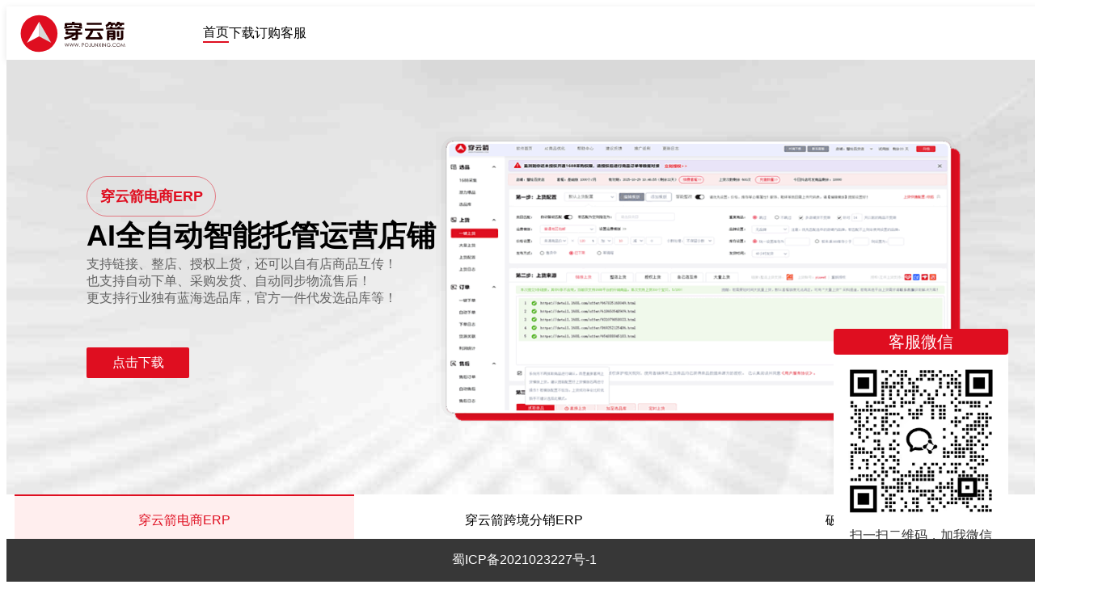

--- FILE ---
content_type: text/html
request_url: http://pojunxing.com/
body_size: 5623
content:
<!DOCTYPE html><html><head><meta charset=utf-8><meta http-equiv=X-UA-Compatible content="IE=edge,chrome=1"><meta name=viewport content="width=device-width,initial-scale=1,maximum-scale=1,user-scalable=no"><link rel=icon href=/favicon.ico><title>穿云箭电商ERP - 破军星工具箱</title>
    <meta name="description" content="破军星,穿云箭,破军星工具箱,破军星店群工具箱,淘宝复制,淘宝上货,淘宝铺货,网店搬家,店铺复制,店铺搬家,天猫上货,拼多多上货,抖店上货,抖店铺货,京东上货,快手上货,抖音上货,天猫搬家,拼多多搬家,抖店搬家,京东搬家,快手搬家,抖音搬家,微信小店上货" />
    <meta name="keywords" content=破军星,穿云箭,破军星工具箱,破军星店群工具箱,淘宝复制,淘宝上货,淘宝铺货,网店搬家,店铺复制,店铺搬家,天猫上货,拼多多上货,抖店上货,抖店铺货,京东上货,快手上货,抖音上货,天猫搬家,拼多多搬家,抖店搬家,京东搬家,快手搬家,抖音搬家,淘宝无货源,天猫无货源,拼多多无货源,抖店无货源,京东无货源,快手无货源,抖音无货源,微信小店上货,微信小店搬家" /> <link href=/static/css/app.fe25ee29.css rel=preload as=style><link href=/static/js/app.c753f2c9.js rel=preload as=script><link href=/static/js/chunk-libs.f03ad1e0.js rel=preload as=script><link href=/static/css/app.fe25ee29.css rel=stylesheet></head><body><div class="resource-section footers" style="display:block;background:#373737;position: fixed;bottom: 0;width: 100%;z-index: 99999999;">
        <div class="footer" style="text-align:center;color:#fff;">

            <p>
                <a href="http://beian.miit.gov.cn" target="_blank">蜀ICP备2021023227号-1</a>
            </p>

        </div>
    </div><noscript><strong>We're sorry but 穿云箭电商ERP doesn't work properly without JavaScript enabled. Please enable it to continue.</strong></noscript><div id=app></div>    <script>(function(e){function t(t){for(var n,o,a=t[0],i=t[1],l=t[2],s=0,f=[];s<a.length;s++)o=a[s],Object.prototype.hasOwnProperty.call(u,o)&&u[o]&&f.push(u[o][0]),u[o]=0;for(n in i)Object.prototype.hasOwnProperty.call(i,n)&&(e[n]=i[n]);d&&d(t);while(f.length)f.shift()();return c.push.apply(c,l||[]),r()}function r(){for(var e,t=0;t<c.length;t++){for(var r=c[t],n=!0,o=1;o<r.length;o++){var a=r[o];0!==u[a]&&(n=!1)}n&&(c.splice(t--,1),e=i(i.s=r[0]))}return e}var n={},o={runtime:0},u={runtime:0},c=[];function a(e){return i.p+"static/js/"+({}[e]||e)+"."+{"chunk-c65b3580":"58bd4c86","chunk-26e8843e":"0a165048","chunk-5ab82290":"805e9927","chunk-956b75bc":"4c122e11","chunk-9d3c61e4":"3e7d9a42"}[e]+".js"}function i(t){if(n[t])return n[t].exports;var r=n[t]={i:t,l:!1,exports:{}};return e[t].call(r.exports,r,r.exports,i),r.l=!0,r.exports}i.e=function(e){var t=[],r={"chunk-26e8843e":1,"chunk-5ab82290":1,"chunk-956b75bc":1,"chunk-9d3c61e4":1};o[e]?t.push(o[e]):0!==o[e]&&r[e]&&t.push(o[e]=new Promise((function(t,r){for(var n="static/css/"+({}[e]||e)+"."+{"chunk-c65b3580":"31d6cfe0","chunk-26e8843e":"4450e32b","chunk-5ab82290":"788c816b","chunk-956b75bc":"dc410efb","chunk-9d3c61e4":"96b0252e"}[e]+".css",u=i.p+n,c=document.getElementsByTagName("link"),a=0;a<c.length;a++){var l=c[a],s=l.getAttribute("data-href")||l.getAttribute("href");if("stylesheet"===l.rel&&(s===n||s===u))return t()}var f=document.getElementsByTagName("style");for(a=0;a<f.length;a++){l=f[a],s=l.getAttribute("data-href");if(s===n||s===u)return t()}var d=document.createElement("link");d.rel="stylesheet",d.type="text/css",d.onload=t,d.onerror=function(t){var n=t&&t.target&&t.target.src||u,c=new Error("Loading CSS chunk "+e+" failed.\n("+n+")");c.code="CSS_CHUNK_LOAD_FAILED",c.request=n,delete o[e],d.parentNode.removeChild(d),r(c)},d.href=u;var h=document.getElementsByTagName("head")[0];h.appendChild(d)})).then((function(){o[e]=0})));var n=u[e];if(0!==n)if(n)t.push(n[2]);else{var c=new Promise((function(t,r){n=u[e]=[t,r]}));t.push(n[2]=c);var l,s=document.createElement("script");s.charset="utf-8",s.timeout=120,i.nc&&s.setAttribute("nonce",i.nc),s.src=a(e);var f=new Error;l=function(t){s.onerror=s.onload=null,clearTimeout(d);var r=u[e];if(0!==r){if(r){var n=t&&("load"===t.type?"missing":t.type),o=t&&t.target&&t.target.src;f.message="Loading chunk "+e+" failed.\n("+n+": "+o+")",f.name="ChunkLoadError",f.type=n,f.request=o,r[1](f)}u[e]=void 0}};var d=setTimeout((function(){l({type:"timeout",target:s})}),12e4);s.onerror=s.onload=l,document.head.appendChild(s)}return Promise.all(t)},i.m=e,i.c=n,i.d=function(e,t,r){i.o(e,t)||Object.defineProperty(e,t,{enumerable:!0,get:r})},i.r=function(e){"undefined"!==typeof Symbol&&Symbol.toStringTag&&Object.defineProperty(e,Symbol.toStringTag,{value:"Module"}),Object.defineProperty(e,"__esModule",{value:!0})},i.t=function(e,t){if(1&t&&(e=i(e)),8&t)return e;if(4&t&&"object"===typeof e&&e&&e.__esModule)return e;var r=Object.create(null);if(i.r(r),Object.defineProperty(r,"default",{enumerable:!0,value:e}),2&t&&"string"!=typeof e)for(var n in e)i.d(r,n,function(t){return e[t]}.bind(null,n));return r},i.n=function(e){var t=e&&e.__esModule?function(){return e["default"]}:function(){return e};return i.d(t,"a",t),t},i.o=function(e,t){return Object.prototype.hasOwnProperty.call(e,t)},i.p="/",i.oe=function(e){throw console.error(e),e};var l=window["webpackJsonp"]=window["webpackJsonp"]||[],s=l.push.bind(l);l.push=t,l=l.slice();for(var f=0;f<l.length;f++)t(l[f]);var d=s;r()})([]);</script><script src=/static/js/chunk-libs.f03ad1e0.js></script><script src=/static/js/app.c753f2c9.js></script></body></html>

--- FILE ---
content_type: text/css
request_url: http://pojunxing.com/static/css/app.fe25ee29.css
body_size: 5730
content:
.fade-enter-active,.fade-leave-active{-webkit-transition:opacity .28s;transition:opacity .28s}.fade-enter,.fade-leave-active{opacity:0}.fade-transform-enter-active,.fade-transform-leave-active{-webkit-transition:all .5s;transition:all .5s}.fade-transform-enter{opacity:0;-webkit-transform:translateX(-30px);transform:translateX(-30px)}.fade-transform-leave-to{opacity:0;-webkit-transform:translateX(30px);transform:translateX(30px)}.breadcrumb-enter-active,.breadcrumb-leave-active{-webkit-transition:all .5s;transition:all .5s}.breadcrumb-enter,.breadcrumb-leave-active{opacity:0;-webkit-transform:translateX(20px);transform:translateX(20px)}.breadcrumb-move{-webkit-transition:all .5s;transition:all .5s}.breadcrumb-leave-active{position:absolute}.el-breadcrumb__inner,.el-breadcrumb__inner a{font-weight:400!important}.el-upload input[type=file]{display:none!important}.el-upload__input{display:none}.el-dialog{-webkit-transform:none;transform:none;left:0;position:relative;margin:0 auto}.upload-container .el-upload{width:100%}.upload-container .el-upload .el-upload-dragger{width:100%;height:200px}.el-dropdown-menu a{display:block}.el-range-separator{-webkit-box-sizing:content-box;box-sizing:content-box}#app .main-container{min-height:100%;-webkit-transition:margin-left .28s;transition:margin-left .28s;margin-left:210px;position:relative}#app .sidebar-container{-webkit-transition:width .28s;transition:width .28s;width:210px!important;background-color:#304156;height:100%;position:fixed;font-size:0;top:0;bottom:0;left:0;z-index:1001;overflow:hidden}#app .sidebar-container .horizontal-collapse-transition{-webkit-transition:width 0s ease-in-out,padding-left 0s ease-in-out,padding-right 0s ease-in-out;transition:width 0s ease-in-out,padding-left 0s ease-in-out,padding-right 0s ease-in-out}#app .sidebar-container .scrollbar-wrapper{overflow-x:hidden!important}#app .sidebar-container .el-scrollbar__bar.is-vertical{right:0}#app .sidebar-container .el-scrollbar{height:100%}#app .sidebar-container.has-logo .el-scrollbar{height:calc(100% - 50px)}#app .sidebar-container .is-horizontal{display:none}#app .sidebar-container a{display:inline-block;width:100%;overflow:hidden}#app .sidebar-container .svg-icon{margin-right:16px}#app .sidebar-container .sub-el-icon{margin-right:12px;margin-left:-2px}#app .sidebar-container .el-menu{border:none;height:100%;width:100%!important}#app .sidebar-container .el-submenu__title:hover,#app .sidebar-container .submenu-title-noDropdown:hover{background-color:#263445!important}#app .sidebar-container .is-active>.el-submenu__title{color:#f4f4f5!important}#app .sidebar-container .el-submenu .el-menu-item,#app .sidebar-container .nest-menu .el-submenu>.el-submenu__title{min-width:210px!important;background-color:#1f2d3d!important}#app .sidebar-container .el-submenu .el-menu-item:hover,#app .sidebar-container .nest-menu .el-submenu>.el-submenu__title:hover{background-color:#001528!important}#app .hideSidebar .sidebar-container{width:54px!important}#app .hideSidebar .main-container{margin-left:54px}#app .hideSidebar .submenu-title-noDropdown{padding:0!important;position:relative}#app .hideSidebar .submenu-title-noDropdown .el-tooltip{padding:0!important}#app .hideSidebar .submenu-title-noDropdown .el-tooltip .svg-icon{margin-left:20px}#app .hideSidebar .submenu-title-noDropdown .el-tooltip .sub-el-icon{margin-left:19px}#app .hideSidebar .el-submenu{overflow:hidden}#app .hideSidebar .el-submenu>.el-submenu__title{padding:0!important}#app .hideSidebar .el-submenu>.el-submenu__title .svg-icon{margin-left:20px}#app .hideSidebar .el-submenu>.el-submenu__title .sub-el-icon{margin-left:19px}#app .hideSidebar .el-submenu>.el-submenu__title .el-submenu__icon-arrow{display:none}#app .hideSidebar .el-menu--collapse .el-submenu>.el-submenu__title>span{height:0;width:0;overflow:hidden;visibility:hidden;display:inline-block}#app .el-menu--collapse .el-menu .el-submenu{min-width:210px!important}#app .mobile .main-container{margin-left:0}#app .mobile .sidebar-container{-webkit-transition:-webkit-transform .28s;transition:-webkit-transform .28s;transition:transform .28s;transition:transform .28s,-webkit-transform .28s;width:210px!important}#app .mobile.hideSidebar .sidebar-container{pointer-events:none;-webkit-transition-duration:.3s;transition-duration:.3s;-webkit-transform:translate3d(-210px,0,0);transform:translate3d(-210px,0,0)}#app .withoutAnimation .main-container,#app .withoutAnimation .sidebar-container{-webkit-transition:none;transition:none}.el-menu--vertical>.el-menu .svg-icon{margin-right:16px}.el-menu--vertical>.el-menu .sub-el-icon{margin-right:12px;margin-left:-2px}.el-menu--vertical .el-menu-item:hover,.el-menu--vertical .nest-menu .el-submenu>.el-submenu__title:hover{background-color:#263445!important}.el-menu--vertical>.el-menu--popup{max-height:100vh;overflow-y:auto}.el-menu--vertical>.el-menu--popup::-webkit-scrollbar-track-piece{background:#d3dce6}.el-menu--vertical>.el-menu--popup::-webkit-scrollbar{width:6px}.el-menu--vertical>.el-menu--popup::-webkit-scrollbar-thumb{background:#99a9bf;border-radius:20px}body{height:100%;-moz-osx-font-smoothing:grayscale;-webkit-font-smoothing:antialiased;text-rendering:optimizeLegibility;font-family:Helvetica Neue,Helvetica,PingFang SC,Hiragino Sans GB,Microsoft YaHei,Arial,sans-serif}label{font-weight:700}html{-webkit-box-sizing:border-box;box-sizing:border-box}#app,html{height:100%}*,:after,:before{-webkit-box-sizing:inherit;box-sizing:inherit}a:active,a:focus{outline:none}a,a:focus,a:hover{cursor:pointer;color:inherit;text-decoration:none}div:focus{outline:none}.clearfix:after{visibility:hidden;display:block;font-size:0;content:" ";clear:both;height:0}.app-container{padding:20px}

--- FILE ---
content_type: text/css
request_url: http://pojunxing.com/static/css/chunk-26e8843e.4450e32b.css
body_size: 33695
content:
.active[data-v-3bebc800]{width:100%;height:2px;background-color:#df0e20}.funcActiveBlock[data-v-3bebc800]{background:#fee;color:#df0e20}.crossActiveBlock[data-v-3bebc800]{width:100%;height:100%;background-color:rgba(223,14,32,.15)}.funcActive[data-v-3bebc800]{width:100%;height:2px;background-color:#df0e20}.background-container[data-v-3bebc800]{display:-webkit-box;display:-ms-flexbox;display:flex;-webkit-box-orient:vertical;-webkit-box-direction:normal;-ms-flex-direction:column;flex-direction:column;width:100vw;height:600px;-webkit-box-pack:justify;-ms-flex-pack:justify;justify-content:space-between}.main-content[data-v-3bebc800]{background-image:url(../../static/img/first_back.8606fa85.jpg)}.kuajing-main-content[data-v-3bebc800],.main-content[data-v-3bebc800]{display:-webkit-box;display:-ms-flexbox;display:flex;-webkit-box-flex:1;-ms-flex:1;flex:1;-webkit-box-align:center;-ms-flex-align:center;align-items:center;-webkit-box-pack:center;-ms-flex-pack:center;justify-content:center;background-size:cover;background-position:50%;background-repeat:no-repeat}.kuajing-main-content[data-v-3bebc800]{background-image:url(../../static/img/kuajing_back.bde38377.jpg)}.ai-main-content[data-v-3bebc800]{-webkit-box-flex:1;-ms-flex:1;flex:1;background-image:url(../../static/img/ai_back.4e61527d.jpg)}.ai-main-content[data-v-3bebc800],.content-section[data-v-3bebc800]{display:-webkit-box;display:-ms-flexbox;display:flex;-webkit-box-align:center;-ms-flex-align:center;align-items:center;-webkit-box-pack:center;-ms-flex-pack:center;justify-content:center;background-size:cover;background-position:50%;background-repeat:no-repeat}.content-section[data-v-3bebc800]{background-image:url(../../static/img/second_back.c8a4ef31.jpg);padding:60px 0;min-height:auto;-webkit-box-orient:vertical;-webkit-box-direction:normal;-ms-flex-direction:column;flex-direction:column}.single-feature-card[data-v-3bebc800]{background:#fff;border-radius:12px;padding:36px;width:350px;-webkit-box-shadow:0 4px 20px rgba(0,0,0,.1);box-shadow:0 4px 20px rgba(0,0,0,.1);border:1px solid #e8e8e8}.card-header[data-v-3bebc800]{gap:12px;margin-bottom:12px}.card-header[data-v-3bebc800],.card-icon[data-v-3bebc800]{display:-webkit-box;display:-ms-flexbox;display:flex;-webkit-box-align:center;-ms-flex-align:center;align-items:center}.card-icon[data-v-3bebc800]{width:16px;height:16px;background:#fff5f5;border-radius:8px;-webkit-box-pack:center;-ms-flex-pack:center;justify-content:center;border:1px solid #ffe8e8;-ms-flex-negative:0;flex-shrink:0}.card-title[data-v-3bebc800]{font-size:18px;margin:0;gap:6px}.api-tag[data-v-3bebc800]{background:#fee;color:#df0e20;font-size:10px;padding:4px 16px;border:1px solid #ffafa6;border-radius:3px;font-weight:400}.card-subtitle[data-v-3bebc800]{font-size:13px;color:#666;margin:0 0 12px 0;line-height:1.4}.card-description[data-v-3bebc800]{font-size:12px;color:#888;margin:0 0 16px 0}.card-features[data-v-3bebc800]{margin-bottom:20px;padding-top:20px}.feature-item[data-v-3bebc800]{-webkit-box-align:start;-ms-flex-align:start;align-items:flex-start;gap:6px;margin-bottom:8px;font-size:12px;color:#666;line-height:1.4}.card-button[data-v-3bebc800]{background:#fee;color:#df0e20;border:none;padding:8px 20px;border:1px solid #ffafa6;border-radius:4px;font-size:12px;cursor:pointer;-webkit-transition:background-color .3s ease;transition:background-color .3s ease;font-weight:500;width:175px;text-align:center}.content-header[data-v-3bebc800]{text-align:center;margin-bottom:50px;padding:0 20px}.product-selection-section[data-v-3bebc800]{background-image:url(../../static/img/three_back.c37f6223.jpg);background-size:cover;background-position:50%;background-repeat:no-repeat;padding:80px 0;min-height:600px;position:relative}.selection-header[data-v-3bebc800]{text-align:center;margin-bottom:60px;padding:0 20px}.selection-title[data-v-3bebc800]{font-size:32px;font-weight:700;color:#fff;margin-bottom:16px;line-height:1.3}.selection-subtitle[data-v-3bebc800]{font-size:18px;color:hsla(0,0%,100%,.9);margin-bottom:40px}.selection-description[data-v-3bebc800]{max-width:900px;margin:0 auto;color:hsla(0,0%,100%,.8);font-size:14px;line-height:25px}.selection-description p[data-v-3bebc800]{margin-bottom:16px}.product-categories[data-v-3bebc800]{-webkit-box-pack:center;-ms-flex-pack:center;justify-content:center;gap:40px;margin-bottom:60px;-ms-flex-wrap:wrap;flex-wrap:wrap;max-width:1200px;margin-left:auto;margin-right:auto}.category-item[data-v-3bebc800],.product-categories[data-v-3bebc800]{display:-webkit-box;display:-ms-flexbox;display:flex;-webkit-box-align:center;-ms-flex-align:center;align-items:center}.category-item[data-v-3bebc800]{-webkit-box-orient:vertical;-webkit-box-direction:normal;-ms-flex-direction:column;flex-direction:column;gap:12px;cursor:pointer;-webkit-transition:-webkit-transform .3s ease;transition:-webkit-transform .3s ease;transition:transform .3s ease;transition:transform .3s ease,-webkit-transform .3s ease}.category-item[data-v-3bebc800]:hover{-webkit-transform:translateY(-5px);transform:translateY(-5px)}.category-circle[data-v-3bebc800]{width:80px;height:80px;border-radius:50%;background:#fff;display:-webkit-box;display:-ms-flexbox;display:flex;-webkit-box-align:center;-ms-flex-align:center;align-items:center;-webkit-box-pack:center;-ms-flex-pack:center;justify-content:center;-webkit-box-shadow:0 4px 20px rgba(0,0,0,.1);box-shadow:0 4px 20px rgba(0,0,0,.1);overflow:hidden}.category-circle img[data-v-3bebc800]{width:60px;height:60px;-o-object-fit:cover;object-fit:cover}.category-name[data-v-3bebc800]{font-size:14px;color:#fff;text-align:center;font-weight:500}.search-center[data-v-3bebc800]{text-align:center}.search-button[data-v-3bebc800]{background:#fff;color:#333;border:none;padding:12px 32px;border-radius:25px;font-size:16px;font-weight:500;cursor:pointer;-webkit-transition:all .3s ease;transition:all .3s ease;-webkit-box-shadow:0 4px 20px rgba(0,0,0,.1);box-shadow:0 4px 20px rgba(0,0,0,.1)}.search-button[data-v-3bebc800]:hover{-webkit-transform:translateY(-2px);transform:translateY(-2px);-webkit-box-shadow:0 6px 25px rgba(0,0,0,.15);box-shadow:0 6px 25px rgba(0,0,0,.15)}.automation-section[data-v-3bebc800]{background-image:url(../../static/img/four_back.084d5d55.jpg);background-size:cover;background-position:50%;background-repeat:no-repeat;padding:80px 0;min-height:600px}.automation-header[data-v-3bebc800]{text-align:center;margin-bottom:60px;padding:0 20px}.automation-title[data-v-3bebc800]{font-size:32px;font-weight:700;color:#333;margin-bottom:16px;line-height:1.3}.automation-subtitle[data-v-3bebc800]{font-size:16px;color:#666;margin:0}.process-flow[data-v-3bebc800]{display:-webkit-box;display:-ms-flexbox;display:flex;-webkit-box-pack:center;-ms-flex-pack:center;justify-content:center;max-width:1400px;margin:0 auto}.flow-arrow[data-v-3bebc800]{font-size:24px;color:#ddd;margin-top:150px;font-weight:700}.process-card[data-v-3bebc800]{background:#fff;border-radius:12px;width:280px;min-height:400px;-webkit-box-shadow:0 4px 20px rgba(0,0,0,.08);box-shadow:0 4px 20px rgba(0,0,0,.08);border:1px solid #f0f0f0;position:relative;display:-webkit-box;display:-ms-flexbox;display:flex;-webkit-box-orient:vertical;-webkit-box-direction:normal;-ms-flex-direction:column;flex-direction:column}.process-header[data-v-3bebc800]{margin-bottom:16px}.process-category[data-v-3bebc800]{font-size:14px;color:#666;display:block;margin-bottom:8px}.process-title[data-v-3bebc800]{font-size:18px;font-weight:700;color:#333;margin:0}.highlight-text[data-v-3bebc800]{color:#df0e20}.process-description[data-v-3bebc800]{font-size:13px;color:#666;line-height:25px;margin-bottom:20px;-webkit-box-flex:1;-ms-flex-positive:1;flex-grow:1;height:100px}.process-features[data-v-3bebc800]{display:-webkit-box;display:-ms-flexbox;display:flex;-webkit-box-orient:vertical;-webkit-box-direction:normal;-ms-flex-direction:column;flex-direction:column;gap:8px;margin-bottom:30px;width:128px}.feature-tag[data-v-3bebc800]{background:#f8f9fa;color:#666;font-size:12px;padding:6px 12px;border-radius:15px;text-align:center;border:1px solid #e9ecef}.process-icon[data-v-3bebc800]{display:-webkit-box;display:-ms-flexbox;display:flex;-webkit-box-pack:center;-ms-flex-pack:center;justify-content:center}.icon-container[data-v-3bebc800]{border-radius:12px;-webkit-box-shadow:0 4px 15px rgba(255,149,0,.3);box-shadow:0 4px 15px rgba(255,149,0,.3)}.icon-container.orange[data-v-3bebc800]{background:linear-gradient(135deg,#ff9500,#ff6b35)}.process-link[data-v-3bebc800]{display:-webkit-box;display:-ms-flexbox;display:flex;-webkit-box-pack:justify;-ms-flex-pack:justify;justify-content:space-between;-webkit-box-align:center;-ms-flex-align:center;align-items:center;padding-top:16px;padding-bottom:16px;border-top:1px dashed #e0e0e0;font-size:14px;color:#666;padding-left:30px}.arrow[data-v-3bebc800]{font-size:16px;color:#ff9500}.cross-border-section[data-v-3bebc800]{background:#fff;padding:80px 0;min-height:600px}.cross-border-header[data-v-3bebc800]{text-align:center;margin-bottom:60px;padding:0 20px}.cross-border-title[data-v-3bebc800]{font-size:32px;font-weight:700;color:#333;margin-bottom:16px;line-height:1.3}.cross-border-subtitle[data-v-3bebc800]{font-size:16px;color:#333;margin:0}.cross-border-content[data-v-3bebc800]{display:-webkit-box;display:-ms-flexbox;display:flex;max-width:1200px;margin:0 auto;padding:0 20px;gap:40px}.left-section[data-v-3bebc800]{-webkit-box-flex:1;-ms-flex:1;flex:1;padding-right:20px}.right-section[data-v-3bebc800]{-webkit-box-flex:1;-ms-flex:1;flex:1;padding-left:20px}.divider[data-v-3bebc800]{width:1px;background:#e0e0e0;margin:0 20px}.feature-list[data-v-3bebc800]{display:-webkit-box;display:-ms-flexbox;display:flex;-webkit-box-orient:vertical;-webkit-box-direction:normal;-ms-flex-direction:column;flex-direction:column}.feature-item[data-v-3bebc800]{display:-webkit-box;display:-ms-flexbox;display:flex;-webkit-box-align:center;-ms-flex-align:center;align-items:center;-webkit-box-pack:center;-ms-flex-pack:center;justify-content:center;gap:16px;position:relative}.feature-indicator[data-v-3bebc800]{width:4px;height:120px;background:#d2d2d2;border-radius:2px;-ms-flex-negative:0;flex-shrink:0;margin-top:4px}.feature-content[data-v-3bebc800]{-webkit-box-flex:1;-ms-flex:1;flex:1;padding-left:30px}.feature-title[data-v-3bebc800]{font-size:18px;margin:0 0 8px 0}.feature-desc[data-v-3bebc800]{font-size:14px;color:#666;margin:0;line-height:1.5}.product-screenshot[data-v-3bebc800]{margin-bottom:40px}.screenshot-placeholder[data-v-3bebc800]{border:2px dashed #ddd;border-radius:8px;padding:20px;background:#fafafa}.screenshot-header[data-v-3bebc800]{margin-bottom:20px}.filter-bar[data-v-3bebc800]{display:-webkit-box;display:-ms-flexbox;display:flex;gap:16px}.filter-item[data-v-3bebc800]{padding:8px 16px;background:#f0f0f0;border-radius:20px;font-size:14px;color:#666;cursor:pointer}.filter-item.active[data-v-3bebc800]{background:#df0e20;color:#fff}.product-grid[data-v-3bebc800]{display:grid;grid-template-columns:repeat(3,1fr);gap:16px}.product-item[data-v-3bebc800]{background:#fff;border-radius:8px;padding:12px;-webkit-box-shadow:0 2px 8px rgba(0,0,0,.1);box-shadow:0 2px 8px rgba(0,0,0,.1)}.product-image[data-v-3bebc800]{width:100%;height:80px;background:#f0f0f0;border-radius:4px;margin-bottom:8px}.product-info[data-v-3bebc800]{display:-webkit-box;display:-ms-flexbox;display:flex;-webkit-box-orient:vertical;-webkit-box-direction:normal;-ms-flex-direction:column;flex-direction:column;gap:4px}.product-name[data-v-3bebc800]{font-size:12px;color:#333;font-weight:500}.product-price[data-v-3bebc800]{font-size:14px;color:#df0e20;font-weight:700}.product-tag[data-v-3bebc800]{font-size:10px;color:#666;background:#f0f0f0;padding:2px 6px;border-radius:10px;-ms-flex-item-align:start;align-self:flex-start}.highlight-section[data-v-3bebc800]{margin-bottom:40px}.highlight-title[data-v-3bebc800]{font-size:24px;font-weight:700;color:#333;margin-bottom:20px}.quote-section[data-v-3bebc800]{position:relative;padding:20px;background:#f8f9fa;border-radius:8px}.quote-marks[data-v-3bebc800]{font-size:48px;color:#df0e20;font-weight:700;position:absolute;top:-10px;left:10px;line-height:1}.quote-text[data-v-3bebc800]{font-size:14px;color:#333;line-height:1.6;margin:0;padding-left:20px}.cta-section[data-v-3bebc800]{text-align:right}.cta-button[data-v-3bebc800]{background:#ff6b6b;color:#fff;padding:12px 24px;border-radius:6px;font-size:14px;font-weight:500;-webkit-transition:background-color .3s ease;transition:background-color .3s ease}.cta-button[data-v-3bebc800]:hover{background:#ff5252}.content-title[data-v-3bebc800]{font-size:28px;font-weight:700;color:#333;margin-bottom:12px;line-height:1.3}.content-subtitle[data-v-3bebc800]{font-size:16px;color:#666;margin:0;max-width:600px;margin-left:auto;margin-right:auto}.platform-section[data-v-3bebc800]{background-image:url(../../static/img/three_back.c37f6223.jpg);background-size:cover;background-position:50%;background-repeat:no-repeat;padding:80px 0;min-height:600px;position:relative;overflow:hidden}.platform-section[data-v-3bebc800]:before{content:"";position:absolute;top:0;left:0;right:0;bottom:0;background-image:url(../../static/img/first_back.8606fa85.jpg);background-size:cover;background-position:50%;background-repeat:no-repeat;opacity:.1;z-index:0}.platform-header[data-v-3bebc800]{text-align:center;margin-bottom:60px;padding:0 20px;position:relative;z-index:1}.platform-title[data-v-3bebc800]{font-size:32px;font-weight:700;color:#fff;margin-bottom:16px;line-height:1.3}.platform-subtitle[data-v-3bebc800]{font-size:16px;color:hsla(0,0%,100%,.9);margin:0;max-width:800px;margin-left:auto;margin-right:auto}.platform-cards[data-v-3bebc800]{display:grid;grid-template-columns:repeat(3,1fr);gap:30px;max-width:1200px;margin:0 auto;padding:0 20px;position:relative;z-index:1}.platform-card[data-v-3bebc800]{background:#fff;border-radius:12px;padding:30px;-webkit-box-shadow:0 8px 32px rgba(0,0,0,.2);box-shadow:0 8px 32px rgba(0,0,0,.2);border:1px solid hsla(0,0%,100%,.1);-webkit-transition:all .3s ease;transition:all .3s ease;position:relative;overflow:hidden}.platform-card[data-v-3bebc800]:hover{-webkit-transform:translateY(-8px);transform:translateY(-8px);-webkit-box-shadow:0 16px 48px rgba(0,0,0,.3);box-shadow:0 16px 48px rgba(0,0,0,.3)}.platform-icon[data-v-3bebc800]{margin-bottom:20px;display:-webkit-box;display:-ms-flexbox;display:flex;-webkit-box-pack:center;-ms-flex-pack:center;justify-content:center}.icon-bg[data-v-3bebc800]{width:60px;height:60px;border-radius:12px;position:relative;overflow:hidden}.icon-bg.pinduoduo[data-v-3bebc800]{background:linear-gradient(135deg,#ff4757,#ff3742)}.icon-bg.douyin[data-v-3bebc800]{background:linear-gradient(135deg,#07f,#0056cc)}.icon-bg.kuaishou[data-v-3bebc800]{background:linear-gradient(135deg,#ff6b35,#f7931e)}.icon-bg.taobao[data-v-3bebc800]{background:linear-gradient(135deg,#ff6900,#ff8c00)}.icon-bg.xiaohongshu[data-v-3bebc800]{background:linear-gradient(135deg,#ff2442,#ff4757)}.icon-bg.jd[data-v-3bebc800]{background:linear-gradient(135deg,#e1251b,#c41e3a)}.platform-logo[data-v-3bebc800]{color:#fff;font-size:24px;font-weight:700;text-shadow:0 2px 4px rgba(0,0,0,.3)}.platform-name[data-v-3bebc800]{font-size:20px;font-weight:700;color:#333;margin:0 0 16px 0;text-align:center}.platform-description[data-v-3bebc800]{font-size:14px;color:#666;line-height:1.6;margin:0 0 24px 0;text-align:left}.platform-button[data-v-3bebc800]{width:100%;background:#fff;color:#333;border:1px solid #ddd;padding:12px 24px;border-radius:6px;font-size:14px;font-weight:500;cursor:pointer;-webkit-transition:all .3s ease;transition:all .3s ease;display:-webkit-box;display:-ms-flexbox;display:flex;-webkit-box-align:center;-ms-flex-align:center;align-items:center;-webkit-box-pack:center;-ms-flex-pack:center;justify-content:center}.platform-button[data-v-3bebc800]:hover{background:#f8f9fa;border-color:#999;-webkit-transform:translateY(-1px);transform:translateY(-1px)}@media (max-width:1024px){.platform-cards[data-v-3bebc800]{grid-template-columns:repeat(2,1fr);gap:20px}}@media (max-width:768px){.platform-section[data-v-3bebc800]{padding:60px 0}.platform-title[data-v-3bebc800]{font-size:24px}.platform-subtitle[data-v-3bebc800]{font-size:14px}.platform-cards[data-v-3bebc800]{grid-template-columns:1fr;gap:20px}.platform-card[data-v-3bebc800]{padding:20px}.platform-name[data-v-3bebc800]{font-size:18px}.platform-description[data-v-3bebc800]{font-size:13px}}.features-showcase-section[data-v-3bebc800]{background:#f1f1f1;padding:80px 0;min-height:600px;position:relative}.features-header[data-v-3bebc800]{text-align:center;margin-bottom:60px;padding:0 20px}.features-title[data-v-3bebc800]{font-size:32px;font-weight:700;color:#333;margin-bottom:16px;line-height:1.3}.features-subtitle[data-v-3bebc800]{font-size:16px;color:#666;margin:0;max-width:600px;margin-left:auto;margin-right:auto}.features-grid[data-v-3bebc800]{display:grid;grid-template-columns:repeat(3,1fr);gap:40px;max-width:1200px;margin:0 auto;padding:0 20px;margin-bottom:60px}.feature-highlight-card[data-v-3bebc800]{background:#fff;border-radius:16px;padding:40px 30px;-webkit-box-shadow:0 8px 32px rgba(0,0,0,.1);box-shadow:0 8px 32px rgba(0,0,0,.1);border:1px solid rgba(0,0,0,.05);-webkit-transition:all .3s ease;transition:all .3s ease;position:relative;overflow:hidden}.feature-highlight-card[data-v-3bebc800]:hover{-webkit-transform:translateY(-8px);transform:translateY(-8px);-webkit-box-shadow:0 16px 48px rgba(0,0,0,.15);box-shadow:0 16px 48px rgba(0,0,0,.15)}.feature-highlight-card[data-v-3bebc800]:before{content:"";position:absolute;top:0;left:0;right:0;height:4px;background:-webkit-gradient(linear,left top,right top,from(#df0e20),to(#ff6b6b));background:linear-gradient(90deg,#df0e20,#ff6b6b)}.feature-icon[data-v-3bebc800]{margin-bottom:24px}.feature-icon[data-v-3bebc800],.icon-container[data-v-3bebc800]{display:-webkit-box;display:-ms-flexbox;display:flex;-webkit-box-pack:center;-ms-flex-pack:center;justify-content:center}.icon-container[data-v-3bebc800]{width:80px;height:80px;border-radius:20px;-webkit-box-align:center;-ms-flex-align:center;align-items:center;position:relative;overflow:hidden}.icon-container.automation[data-v-3bebc800]{background:linear-gradient(135deg,#667eea,#764ba2)}.icon-container.analytics[data-v-3bebc800]{background:linear-gradient(135deg,#f093fb,#f5576c)}.icon-container.security[data-v-3bebc800]{background:linear-gradient(135deg,#4facfe,#00f2fe)}.icon-container svg[data-v-3bebc800]{color:#fff;-webkit-filter:drop-shadow(0 2px 4px rgba(0,0,0,.2));filter:drop-shadow(0 2px 4px rgba(0,0,0,.2))}.feature-title[data-v-3bebc800]{font-size:24px;font-weight:700;color:#333;margin:0 0 16px 0;text-align:center}.feature-description[data-v-3bebc800]{font-size:14px;color:#666;line-height:1.6;margin:0 0 24px 0;text-align:center}.feature-stats[data-v-3bebc800]{display:-webkit-box;display:-ms-flexbox;display:flex;-ms-flex-pack:distribute;justify-content:space-around;gap:20px}.stat-item[data-v-3bebc800]{display:-webkit-box;display:-ms-flexbox;display:flex;-webkit-box-orient:vertical;-webkit-box-direction:normal;-ms-flex-direction:column;flex-direction:column;-webkit-box-align:center;-ms-flex-align:center;align-items:center;gap:4px}.stat-number[data-v-3bebc800]{font-size:20px;font-weight:700;color:#df0e20}.stat-label[data-v-3bebc800]{font-size:12px;color:#999;text-align:center}.cta-section[data-v-3bebc800]{background:linear-gradient(135deg,#df0e20,#ff6b6b);border-radius:20px;padding:60px 40px;margin:0 20px;position:relative;overflow:hidden}.cta-section[data-v-3bebc800]:before{content:"";position:absolute;top:0;left:0;right:0;bottom:0;background:url("data:image/svg+xml;charset=utf-8,%3Csvg xmlns='http://www.w3.org/2000/svg' viewBox='0 0 100 100'%3E%3Cdefs%3E%3Cpattern id='a' width='100' height='100' patternUnits='userSpaceOnUse'%3E%3Ccircle cx='25' cy='25' r='1' fill='%23fff' opacity='.1'/%3E%3Ccircle cx='75' cy='75' r='1' fill='%23fff' opacity='.1'/%3E%3Ccircle cx='50' cy='10' r='1' fill='%23fff' opacity='.1'/%3E%3Ccircle cx='10' cy='60' r='1' fill='%23fff' opacity='.1'/%3E%3Ccircle cx='90' cy='40' r='1' fill='%23fff' opacity='.1'/%3E%3C/pattern%3E%3C/defs%3E%3Cpath fill='url(%23a)' d='M0 0h100v100H0z'/%3E%3C/svg%3E");opacity:.3}.cta-content[data-v-3bebc800]{text-align:center;position:relative;z-index:1}.cta-title[data-v-3bebc800]{font-size:28px;font-weight:700;color:#fff;margin:0 0 16px 0;line-height:1.3}.cta-subtitle[data-v-3bebc800]{font-size:16px;color:hsla(0,0%,100%,.9);margin:0 0 32px 0;max-width:500px;margin-left:auto;margin-right:auto}.cta-buttons[data-v-3bebc800]{display:-webkit-box;display:-ms-flexbox;display:flex;-webkit-box-pack:center;-ms-flex-pack:center;justify-content:center;gap:20px;-ms-flex-wrap:wrap;flex-wrap:wrap}.cta-button[data-v-3bebc800]{padding:16px 32px;border-radius:8px;font-size:16px;font-weight:600;cursor:pointer;-webkit-transition:all .3s ease;transition:all .3s ease;border:none;min-width:160px}.cta-button.primary[data-v-3bebc800]{background:#fff;color:#df0e20;-webkit-box-shadow:0 4px 16px rgba(0,0,0,.2);box-shadow:0 4px 16px rgba(0,0,0,.2)}.cta-button.primary[data-v-3bebc800]:hover{background:#f8f9fa;-webkit-transform:translateY(-2px);transform:translateY(-2px);-webkit-box-shadow:0 6px 20px rgba(0,0,0,.3);box-shadow:0 6px 20px rgba(0,0,0,.3)}.cta-button.secondary[data-v-3bebc800]{background:transparent;color:#fff;border:2px solid #fff}.cta-button.secondary[data-v-3bebc800]:hover{background:#fff;color:#df0e20;-webkit-transform:translateY(-2px);transform:translateY(-2px)}@media (max-width:1024px){.features-grid[data-v-3bebc800]{grid-template-columns:repeat(2,1fr);gap:30px}}@media (max-width:768px){.features-showcase-section[data-v-3bebc800]{padding:60px 0}.features-title[data-v-3bebc800]{font-size:24px}.features-subtitle[data-v-3bebc800]{font-size:14px}.features-grid[data-v-3bebc800]{grid-template-columns:1fr;gap:30px}.feature-highlight-card[data-v-3bebc800]{padding:30px 20px}.feature-title[data-v-3bebc800]{font-size:20px}.feature-description[data-v-3bebc800]{font-size:13px}.cta-section[data-v-3bebc800]{padding:40px 20px;margin:0 10px}.cta-title[data-v-3bebc800]{font-size:24px}.cta-subtitle[data-v-3bebc800]{font-size:14px}.cta-buttons[data-v-3bebc800]{-webkit-box-orient:vertical;-webkit-box-direction:normal;-ms-flex-direction:column;flex-direction:column;-webkit-box-align:center;-ms-flex-align:center;align-items:center}.cta-button[data-v-3bebc800]{width:100%;max-width:280px}}@media (max-width:480px){.feature-stats[data-v-3bebc800]{-webkit-box-orient:vertical;-webkit-box-direction:normal;-ms-flex-direction:column;flex-direction:column;gap:16px}.stat-item[data-v-3bebc800]{-webkit-box-orient:horizontal;-webkit-box-direction:normal;-ms-flex-direction:row;flex-direction:row;-webkit-box-pack:center;-ms-flex-pack:center;justify-content:center;gap:8px}.stat-number[data-v-3bebc800]{font-size:18px}.stat-label[data-v-3bebc800]{font-size:11px}}.crossActive[data-v-3bebc800]{width:4px;height:120px;background-color:#df0e20}.ai-product-section[data-v-3bebc800]{background:#f5f7fa;padding:80px 0;min-height:600px}.ai-header[data-v-3bebc800]{text-align:center;margin-bottom:60px;padding:0 20px}.ai-title-container[data-v-3bebc800]{display:-webkit-box;display:-ms-flexbox;display:flex;-webkit-box-align:center;-ms-flex-align:center;align-items:center;-webkit-box-pack:center;-ms-flex-pack:center;justify-content:center;gap:20px;margin-bottom:16px}.ai-title[data-v-3bebc800]{font-size:32px;font-weight:700;color:#333;margin:0;line-height:1.3}.ai-percentages[data-v-3bebc800]{display:-webkit-box;display:-ms-flexbox;display:flex;gap:10px}.percentage[data-v-3bebc800]{font-size:18px;font-weight:700;color:#df0e20;background:#fff;padding:4px 8px;border-radius:4px}.ai-subtitle[data-v-3bebc800]{font-size:16px;color:#666;margin:0}.ai-content-container[data-v-3bebc800]{max-width:1200px;margin:0 auto;padding:0 20px}.ai-content[data-v-3bebc800]{background:#fff;border-radius:12px;padding:40px;margin-bottom:30px;-webkit-box-shadow:0 4px 20px rgba(0,0,0,.08);box-shadow:0 4px 20px rgba(0,0,0,.08);display:-webkit-box;display:-ms-flexbox;display:flex;-webkit-box-orient:horizontal;-webkit-box-direction:normal;-ms-flex-direction:row;flex-direction:row;-webkit-box-align:center;-ms-flex-align:center;align-items:center;-webkit-box-pack:center;-ms-flex-pack:center;justify-content:center}.left-ai-section[data-v-3bebc800],.right-ai-section[data-v-3bebc800]{margin-bottom:40px}.section-header[data-v-3bebc800]{margin-bottom:30px;display:-webkit-box;display:-ms-flexbox;display:flex;-webkit-box-orient:horizontal;-webkit-box-direction:normal;-ms-flex-direction:row;flex-direction:row;-webkit-box-align:center;-ms-flex-align:center;align-items:center}.section-title[data-v-3bebc800]{font-size:24px;font-weight:700;color:#333;margin:0 0 12px 0}.section-subtitle-container[data-v-3bebc800]{display:-webkit-box;display:-ms-flexbox;display:flex;-webkit-box-align:center;-ms-flex-align:center;align-items:center;-webkit-box-pack:justify;-ms-flex-pack:justify;justify-content:space-between}.section-subtitle[data-v-3bebc800]{font-size:14px;color:#666;margin:0}.view-all-link[data-v-3bebc800]{font-size:14px;color:#1890ff;text-decoration:none}.view-all-link[data-v-3bebc800]:hover{text-decoration:underline}.feature-cards-grid[data-v-3bebc800]{display:grid;grid-template-columns:repeat(3,1fr);gap:20px}.feature-cards-column[data-v-3bebc800]{display:-webkit-box;display:-ms-flexbox;display:flex;-webkit-box-orient:vertical;-webkit-box-direction:normal;-ms-flex-direction:column;flex-direction:column;gap:20px}.feature-card[data-v-3bebc800]{background:#fff;border:1px solid #e8e8e8;border-radius:8px;padding:20px;-webkit-transition:all .3s ease;transition:all .3s ease}.feature-card[data-v-3bebc800]:hover{border-color:#df0e20;-webkit-box-shadow:0 4px 12px rgba(223,14,32,.1);box-shadow:0 4px 12px rgba(223,14,32,.1)}.card-icon[data-v-3bebc800]{position:relative;margin-bottom:16px}.icon-bg[data-v-3bebc800]{width:48px;height:48px;background:#f8f9fa;border-radius:8px;display:-webkit-box;display:-ms-flexbox;display:flex;-webkit-box-align:center;-ms-flex-align:center;align-items:center;-webkit-box-pack:center;-ms-flex-pack:center;justify-content:center;border:1px solid #e8e8e8}.ai-tag[data-v-3bebc800]{position:absolute;top:-8px;right:-8px;background:#df0e20;color:#fff;font-size:10px;padding:2px 6px;border-radius:10px;font-weight:500}.card-title[data-v-3bebc800]{font-size:16px;font-weight:700;color:#333;margin:0 0 12px 0;display:-webkit-box;display:-ms-flexbox;display:flex;-webkit-box-align:center;-ms-flex-align:center;align-items:center;gap:8px}.hot-tag[data-v-3bebc800]{background:#df0e20;color:#fff;font-size:10px;padding:2px 6px;border-radius:10px;font-weight:500}.card-description[data-v-3bebc800]{font-size:13px;color:#666;line-height:1.5;margin:0}.ai-cta[data-v-3bebc800]{text-align:center}.ai-trial-button[data-v-3bebc800]{background:#ff6b6b;color:#fff;border:none;padding:14px 32px;border-radius:6px;font-size:16px;font-weight:500;cursor:pointer;-webkit-transition:background-color .3s ease;transition:background-color .3s ease}.ai-trial-button[data-v-3bebc800]:hover{background:#ff5252}.getting-started-section[data-v-3bebc800]{background:#2e3444;padding:80px 0;min-height:400px}.getting-started-header[data-v-3bebc800]{text-align:center;margin-bottom:60px;padding:0 20px}.getting-started-title[data-v-3bebc800]{font-size:32px;font-weight:700;color:#fff;margin:0;line-height:1.3}.steps-container[data-v-3bebc800]{-webkit-box-pack:center;-ms-flex-pack:center;justify-content:center;max-width:1200px;margin:0 auto;padding:0 20px;gap:20px}.step-item[data-v-3bebc800],.steps-container[data-v-3bebc800]{display:-webkit-box;display:-ms-flexbox;display:flex;-webkit-box-align:center;-ms-flex-align:center;align-items:center}.step-item[data-v-3bebc800]{-webkit-box-orient:vertical;-webkit-box-direction:normal;-ms-flex-direction:column;flex-direction:column;padding:30px 20px;border:2px dashed hsla(0,0%,100%,.3);border-radius:8px;background:hsla(0,0%,100%,.05);min-width:200px;text-align:center}.step-indicator[data-v-3bebc800]{width:60px;height:60px;border-radius:50%;background:#fff;border:2px solid #333;display:-webkit-box;display:-ms-flexbox;display:flex;-webkit-box-align:center;-ms-flex-align:center;align-items:center;-webkit-box-pack:center;-ms-flex-pack:center;justify-content:center;margin-bottom:20px}.step-number[data-v-3bebc800]{font-size:24px;font-weight:700;color:#333}.step-icon[data-v-3bebc800]{color:#333}.step-content[data-v-3bebc800]{display:-webkit-box;display:-ms-flexbox;display:flex;-webkit-box-orient:vertical;-webkit-box-direction:normal;-ms-flex-direction:column;flex-direction:column;-webkit-box-align:center;-ms-flex-align:center;align-items:center;gap:16px}.step-title[data-v-3bebc800]{font-size:16px;font-weight:500;color:#fff;margin:0;line-height:1.4}.step-button[data-v-3bebc800]{background:#fff;color:#333;border:1px solid #333;padding:12px 24px;border-radius:4px;font-size:14px;font-weight:500;cursor:pointer;-webkit-transition:all .3s ease;transition:all .3s ease;display:-webkit-box;display:-ms-flexbox;display:flex;-webkit-box-align:center;-ms-flex-align:center;align-items:center;gap:8px}.step-button[data-v-3bebc800]:hover{background:#f8f9fa;border-color:#666}.dropdown-arrow[data-v-3bebc800]{color:#666}.step-connector[data-v-3bebc800]{width:40px;height:2px;background:hsla(0,0%,100%,.3);-ms-flex-negative:0;flex-shrink:0}.footer-section[data-v-3bebc800]{background:#373737;padding:60px 0 40px 0;position:relative}.footer-red-line[data-v-3bebc800]{position:absolute;top:0;left:0;right:0;height:2px}.footer-content[data-v-3bebc800]{display:-webkit-box;display:-ms-flexbox;display:flex;-webkit-box-pack:justify;-ms-flex-pack:justify;justify-content:space-between;max-width:1200px;margin:0 auto;padding:0 20px;gap:60px}.footer-column[data-v-3bebc800]{-webkit-box-flex:1;-ms-flex:1;flex:1}.footer-title[data-v-3bebc800]{font-size:18px;font-weight:700;color:#fff;margin:0 0 24px 0}.footer-links[data-v-3bebc800]{list-style:none;padding:0;margin:0}.footer-links li[data-v-3bebc800]{margin-bottom:12px}.footer-link[data-v-3bebc800]{color:#e5e7eb;text-decoration:none;font-size:14px;-webkit-transition:color .3s ease;transition:color .3s ease}.footer-link[data-v-3bebc800]:hover{color:#fff}.qr-code-container[data-v-3bebc800]{display:-webkit-box;display:-ms-flexbox;display:flex;-webkit-box-orient:vertical;-webkit-box-direction:normal;-ms-flex-direction:column;flex-direction:column;-webkit-box-align:center;-ms-flex-align:center;align-items:center;gap:12px}.qr-code[data-v-3bebc800]{width:120px;height:120px}.qr-code-placeholder[data-v-3bebc800]{background:#fff;border-radius:8px;overflow:hidden}.qr-code-placeholder[data-v-3bebc800],.qr-pattern[data-v-3bebc800]{width:100%;height:100%;position:relative}.qr-corner[data-v-3bebc800]{position:absolute;width:20px;height:20px;border:2px solid #333}.qr-corner.top-left[data-v-3bebc800]{top:8px;left:8px}.qr-corner.top-right[data-v-3bebc800]{top:8px;right:8px}.qr-corner.bottom-left[data-v-3bebc800]{bottom:8px;left:8px}.qr-center-icon[data-v-3bebc800]{position:absolute;top:50%;left:50%;-webkit-transform:translate(-50%,-50%);transform:translate(-50%,-50%);width:24px;height:24px;display:-webkit-box;display:-ms-flexbox;display:flex;-webkit-box-align:center;-ms-flex-align:center;align-items:center;-webkit-box-pack:center;-ms-flex-pack:center;justify-content:center}.qr-text[data-v-3bebc800]{color:#e5e7eb;font-size:14px;margin:0;text-align:center}@media (max-width:768px){.ai-product-section[data-v-3bebc800]{padding:60px 0}.ai-title-container[data-v-3bebc800]{-webkit-box-orient:vertical;-webkit-box-direction:normal;-ms-flex-direction:column;flex-direction:column;gap:10px}.ai-title[data-v-3bebc800]{font-size:24px}.ai-percentages[data-v-3bebc800]{gap:8px}.percentage[data-v-3bebc800]{font-size:16px}.ai-subtitle[data-v-3bebc800]{font-size:14px}.ai-content[data-v-3bebc800]{padding:20px}.section-title[data-v-3bebc800]{font-size:20px}.feature-cards-grid[data-v-3bebc800]{grid-template-columns:repeat(2,1fr);gap:15px}.feature-card[data-v-3bebc800]{padding:15px}.card-title[data-v-3bebc800]{font-size:14px}.card-description[data-v-3bebc800]{font-size:12px}.ai-trial-button[data-v-3bebc800]{padding:12px 24px;font-size:14px}}@media (max-width:480px){.feature-cards-grid[data-v-3bebc800]{grid-template-columns:1fr}.ai-percentages[data-v-3bebc800]{-webkit-box-orient:vertical;-webkit-box-direction:normal;-ms-flex-direction:column;flex-direction:column;gap:5px}.getting-started-section[data-v-3bebc800]{padding:60px 0}.getting-started-title[data-v-3bebc800]{font-size:24px}.steps-container[data-v-3bebc800]{-webkit-box-orient:vertical;-webkit-box-direction:normal;-ms-flex-direction:column;flex-direction:column;gap:30px}.step-connector[data-v-3bebc800]{width:2px;height:30px;-webkit-transform:rotate(90deg);transform:rotate(90deg)}.step-item[data-v-3bebc800]{min-width:280px;padding:25px 20px}.step-indicator[data-v-3bebc800]{width:50px;height:50px}.step-number[data-v-3bebc800]{font-size:20px}.step-title[data-v-3bebc800]{font-size:15px}.step-button[data-v-3bebc800]{padding:10px 20px;font-size:13px}.footer-section[data-v-3bebc800]{padding:40px 0 30px 0}.footer-content[data-v-3bebc800]{-webkit-box-orient:vertical;-webkit-box-direction:normal;-ms-flex-direction:column;flex-direction:column;gap:40px;text-align:center}.footer-title[data-v-3bebc800]{font-size:16px;margin-bottom:20px}.footer-links li[data-v-3bebc800]{margin-bottom:10px}.footer-link[data-v-3bebc800]{font-size:13px}.qr-code[data-v-3bebc800]{width:100px;height:100px}.qr-text[data-v-3bebc800]{font-size:13px}}

--- FILE ---
content_type: application/javascript
request_url: http://pojunxing.com/static/js/app.c753f2c9.js
body_size: 1801
content:
(window["webpackJsonp"]=window["webpackJsonp"]||[]).push([["app"],{0:function(e,n,t){e.exports=t("56d7")},"56d7":function(e,n,t){"use strict";t.r(n);t("e260"),t("e6cf"),t("cca6"),t("a79d");var u=t("2b0e"),c=(t("b20f"),function(){var e=this,n=e.$createElement,t=e._self._c||n;return t("div",{attrs:{id:"app"}},[t("router-view")],1)}),r=[],o={name:"App"},a=o,i=t("2877"),l=Object(i["a"])(a,c,r,!1,null,null,null),b=l.exports,p=t("a18c");u["a"].config.productionTip=!1,new u["a"]({el:"#app",router:p["a"],render:function(e){return e(b)}})},a18c:function(e,n,t){"use strict";t("d3b7"),t("3ca3"),t("ddb0");var u=t("2b0e"),c=t("8c4f"),r=function(){var e=this,n=e.$createElement,t=e._self._c||n;return t("div",[t("router-view")],1)},o=[],a={name:"Layout"},i=a,l=t("2877"),b=Object(l["a"])(i,r,o,!1,null,"1ab9e892",null),p=b.exports;u["a"].use(c["a"]);var s=[{path:"/",component:p,redirect:"/Index"},{path:"/Index",component:function(){return Promise.all([t.e("chunk-c65b3580"),t.e("chunk-26e8843e")]).then(t.bind(null,"b30e"))},name:"Index"},{path:"/Buy",component:function(){return Promise.all([t.e("chunk-c65b3580"),t.e("chunk-9d3c61e4")]).then(t.bind(null,"b7a1"))},name:"Buy"},{path:"/Custom",component:function(){return Promise.all([t.e("chunk-c65b3580"),t.e("chunk-956b75bc")]).then(t.bind(null,"f1a6"))},name:"Custom"},{path:"/Proxy",component:function(){return Promise.all([t.e("chunk-c65b3580"),t.e("chunk-5ab82290")]).then(t.bind(null,"116d"))},name:"Proxy"}],d=function(){return new c["a"]({scrollBehavior:function(){return{y:0}},routes:s})},f=d();n["a"]=f},b20f:function(e,n,t){e.exports={menuText:"#bfcbd9",menuActiveText:"#409eff",subMenuActiveText:"#f4f4f5",menuBg:"#304156",menuHover:"#263445",subMenuBg:"#1f2d3d",subMenuHover:"#001528",sideBarWidth:"210px"}}},[[0,"runtime","chunk-libs"]]]);

--- FILE ---
content_type: application/javascript
request_url: http://pojunxing.com/static/js/chunk-26e8843e.0a165048.js
body_size: 76551
content:
(window["webpackJsonp"]=window["webpackJsonp"]||[]).push([["chunk-26e8843e"],{"0e81":function(t,i,s){t.exports=s.p+"static/img/mallOrder.b60e9cc8.png"},"0eda":function(t,i){t.exports="[data-uri]"},1091:function(t,i){t.exports="[data-uri]"},"10a6":function(t,i,s){t.exports=s.p+"static/img/qrcode.c1d9c50c.png"},1105:function(t,i,s){t.exports=s.p+"static/img/4.5b1aca40.png"},"1a23":function(t,i,s){t.exports=s.p+"static/img/AI_right.5ba012b6.png"},"1bd7":function(t,i,s){t.exports=s.p+"static/img/collect.82530126.png"},2175:function(t,i,s){t.exports=s.p+"static/img/6.341c9fb9.png"},"34bf":function(t,i,s){t.exports=s.p+"static/img/7.df04584f.png"},"37c2":function(t,i,s){t.exports=s.p+"static/img/AI_left.f33b69e0.png"},"415c":function(t,i){t.exports="[data-uri]"},4760:function(t,i,s){t.exports=s.p+"static/img/erp-3.4aa6ee86.png"},"493d":function(t,i,s){},"4c26":function(t,i,s){t.exports=s.p+"static/img/order.0587da39.png"},"4fe1":function(t,i,s){t.exports=s.p+"static/img/setting.7bf86c3a.png"},"543a":function(t,i){t.exports="[data-uri]"},"61be":function(t,i){t.exports="[data-uri]"},"731e":function(t,i,s){t.exports=s.p+"static/img/kuajing4.66ba6032.png"},8113:function(t,i,s){t.exports=s.p+"static/img/erp-4.9d76cd47.png"},"83ff":function(t,i){t.exports="[data-uri]"},8440:function(t,i,s){t.exports=s.p+"static/img/kuajing.2560d10e.png"},9310:function(t,i,s){t.exports=s.p+"static/img/5.b3f073b0.png"},9746:function(t,i,s){t.exports=s.p+"static/img/autoShip.659eb506.png"},"9b19":function(t,i,s){t.exports=s.p+"static/img/logo.d982c001.svg"},a058:function(t,i){t.exports="[data-uri]"},a58f:function(t,i){t.exports="[data-uri]"},a5e2:function(t,i,s){"use strict";s("493d")},a9e1:function(t,i){t.exports="[data-uri]"},aa7d:function(t,i,s){t.exports=s.p+"static/img/erp-2.436ce52e.png"},b30e:function(t,i,s){"use strict";s.r(i);var e=function(){var t=this,i=t.$createElement,e=t._self._c||i;return e("div",{staticStyle:{display:"flex","flex-direction":"column",width:"100vw","min-height":"100vh"}},[e("div",{staticStyle:{display:"flex","flex-direction":"row",width:"100vw",height:"66px","justify-content":"center",background:"white","box-shadow":"0 2px 8px rgba(0,0,0,0.1)"}},[e("div",{staticStyle:{display:"flex","flex-direction":"row","align-items":"center",width:"1300px"}},[e("img",{staticStyle:{height:"49px"},attrs:{src:s("9b19"),alt:"logo"}}),e("div",{staticStyle:{display:"flex","flex-direction":"row","align-items":"center","justify-content":"center",gap:"80px","margin-left":"80px"}},[e("span",{staticStyle:{cursor:"pointer",display:"flex","flex-direction":"column",gap:"6px"},on:{click:function(i){return t.toIndex()}}},[t._v("首页"),e("div",{class:{active:"首页"===t.activeIndex}})]),e("span",{staticStyle:{cursor:"pointer",display:"flex","flex-direction":"column",gap:"6px"},on:{click:function(i){return t.toDownload()}}},[t._v("下载"),e("div",{class:{active:"下载"===t.activeIndex}})]),e("span",{staticStyle:{cursor:"pointer",display:"flex","flex-direction":"column",gap:"6px"},on:{click:function(i){return t.toBuy()}}},[t._v("订购"),e("div",{class:{active:"订购"===t.activeIndex}})]),e("span",{staticStyle:{cursor:"pointer",display:"flex","flex-direction":"column",gap:"6px"},on:{click:function(i){return t.toCustom()}}},[t._v("客服"),e("div",{class:{active:"客服"===t.activeIndex}})])])])]),e("div",{staticClass:"background-container"},["穿云箭电商ERP"===t.funcActiveIndex?e("div",{staticClass:"main-content"},[e("div",{staticStyle:{display:"flex","flex-direction":"row",gap:"150px","align-items":"center","justify-content":"center"}},[e("div",{staticStyle:{display:"flex","flex-direction":"column",gap:"20px"}},[e("div",{staticStyle:{width:"160px",height:"50px","font-size":"18px","font-weight":"bold",color:"#DF0E20",border:"1px solid rgb(223, 14, 32,0.5)","border-radius":"25px",display:"flex","flex-direction":"row","align-items":"center","justify-content":"center"}},[t._v("穿云箭电商ERP")]),e("span",{staticStyle:{"font-size":"36px","font-weight":"bold",color:"#000000"}},[t._v("AI全自动智能托管运营店铺")]),t._m(0),e("div",{staticStyle:{display:"flex","flex-direction":"row",gap:"10px","margin-top":"50px"}},[e("span",{staticStyle:{width:"127px",height:"38px","background-color":"#DF0E20","border-radius":"2px",display:"flex","flex-direction":"row","align-items":"center","justify-content":"center",color:"#FFFFFF"},on:{click:function(i){return t.toDownload()}}},[t._v("点击下载")])])]),e("img",{staticStyle:{width:"650px",height:"360px"},attrs:{src:s("e675"),alt:"upGoodsIndex"}})])]):t._e(),"穿云箭跨境分销ERP"===t.funcActiveIndex?e("div",{staticClass:"kuajing-main-content"},[e("div",{staticStyle:{display:"flex","flex-direction":"row",gap:"150px","align-items":"center","justify-content":"center"}},[e("div",{staticStyle:{display:"flex","flex-direction":"column",gap:"20px"}},[e("div",{staticStyle:{width:"200px",height:"50px","font-size":"18px","font-weight":"bold",color:"#DF0E20",border:"1px solid rgb(223, 14, 32,0.5)","border-radius":"25px",display:"flex","flex-direction":"row","align-items":"center","justify-content":"center"}},[t._v("穿云箭跨境分销ERP")]),e("span",{staticStyle:{"font-size":"36px","font-weight":"bold",color:"#000000"}},[t._v("做TK跨境，这一个工具就够了")]),t._m(1),e("div",{staticStyle:{display:"flex","flex-direction":"row",gap:"10px","margin-top":"50px"}},[e("div",{staticStyle:{display:"flex","align-items":"center","justify-content":"center",width:"160px",height:"48px","background-color":"#FFEEEE",color:"#DF0E20",border:"1px solid #FFAFA6",padding:"4px 8px","border-radius":"4px",cursor:"pointer"},on:{click:function(i){return t.toUrl("https://tkmy.pojunxing.com/")}}},[t._v("在线体验")])])]),e("div",{staticStyle:{width:"650px",height:"360px"}})])]):t._e(),"破军星AI商品"===t.funcActiveIndex?e("div",{staticClass:"ai-main-content"},[e("div",{staticStyle:{display:"flex","flex-direction":"row",gap:"150px","align-items":"center","justify-content":"center"}},[e("div",{staticStyle:{display:"flex","flex-direction":"column",gap:"20px"}},[e("div",{staticStyle:{width:"160px",height:"50px","font-size":"18px","font-weight":"bold",color:"#DF0E20",border:"1px solid rgb(223, 14, 32,0.5)","border-radius":"25px",display:"flex","flex-direction":"row","align-items":"center","justify-content":"center"}},[t._v("破军星AI商品")]),e("span",{staticStyle:{"font-size":"36px","font-weight":"bold",color:"#000000"}},[t._v("巧用AI 做好视觉营销")]),t._m(2),e("div",{staticStyle:{display:"flex","flex-direction":"row",gap:"10px","margin-top":"50px"}},[e("div",{staticStyle:{display:"flex","align-items":"center","justify-content":"center",width:"160px",height:"48px","background-color":"#FFEEEE",color:"#DF0E20",border:"1px solid #FFAFA6",padding:"4px 8px","border-radius":"4px",cursor:"pointer"},on:{click:function(i){return t.toBuy("破军星AI商品")}}},[t._v("在线体验")])])]),e("div",{staticStyle:{width:"650px",height:"360px"}})])]):t._e(),e("div",{staticStyle:{display:"flex","flex-direction":"column","background-color":"transparent",width:"100vw",height:"62px","align-items":"center","justify-content":"center"}},[e("div",{staticStyle:{display:"flex","flex-direction":"row",width:"1260px",height:"2px"}},[e("div",{class:{funcActive:"穿云箭电商ERP"===t.funcActiveIndex},staticStyle:{width:"420px"}}),e("div",{class:{funcActive:"穿云箭跨境分销ERP"===t.funcActiveIndex},staticStyle:{width:"420px"}}),e("div",{class:{funcActive:"破军星AI商品"===t.funcActiveIndex},staticStyle:{width:"420px"}})]),e("div",{staticStyle:{display:"flex","flex-direction":"row",width:"100%",height:"60px","align-items":"center","justify-content":"center"}},[e("span",{class:{funcActiveBlock:"穿云箭电商ERP"===t.funcActiveIndex},staticStyle:{width:"420px",height:"60px",display:"flex","flex-direction":"column","align-items":"center","justify-content":"center",cursor:"pointer"},on:{click:function(i){t.funcActiveIndex="穿云箭电商ERP"}}},[t._v(" 穿云箭电商ERP")]),e("span",{class:{funcActiveBlock:"穿云箭跨境分销ERP"===t.funcActiveIndex},staticStyle:{width:"420px",height:"60px",display:"flex","flex-direction":"column","align-items":"center","justify-content":"center",cursor:"pointer"},on:{click:function(i){t.funcActiveIndex="穿云箭跨境分销ERP"}}},[t._v(" 穿云箭跨境分销ERP")]),e("span",{class:{funcActiveBlock:"破军星AI商品"===t.funcActiveIndex},staticStyle:{width:"420px",height:"60px",display:"flex","flex-direction":"column","align-items":"center","justify-content":"center",cursor:"pointer"},on:{click:function(i){t.funcActiveIndex="破军星AI商品"}}},[t._v(" 破军星AI商品")])])])]),t._m(3),t._m(4),t._m(5),t._m(6),t._m(7),e("div",{staticClass:"cross-border-section"},[t._m(8),e("div",{staticClass:"cross-border-content"},[e("div",{staticClass:"left-section"},[e("div",{staticClass:"feature-list"},[e("div",{staticClass:"feature-item",class:{crossActiveBlock:"多模态选品采集"===t.crossActiveIndex},on:{click:function(i){t.crossActiveIndex="多模态选品采集"}}},[e("div",{staticClass:"feature-indicator",class:{crossActive:"多模态选品采集"===t.crossActiveIndex}}),t._m(9)]),e("div",{staticClass:"feature-item",class:{crossActiveBlock:"多店铺一键同步上货"===t.crossActiveIndex},on:{click:function(i){t.crossActiveIndex="多店铺一键同步上货"}}},[e("div",{staticClass:"feature-indicator",class:{crossActive:"多店铺一键同步上货"===t.crossActiveIndex}}),t._m(10)]),e("div",{staticClass:"feature-item",class:{crossActiveBlock:"AI智能化商品合规性"===t.crossActiveIndex},on:{click:function(i){t.crossActiveIndex="AI智能化商品合规性"}}},[e("div",{staticClass:"feature-indicator",class:{crossActive:"AI智能化商品合规性"===t.crossActiveIndex}}),t._m(11)]),e("div",{staticClass:"feature-item",class:{crossActiveBlock:"订单同步货源直采购"===t.crossActiveIndex},on:{click:function(i){t.crossActiveIndex="订单同步货源直采购"}}},[e("div",{staticClass:"feature-indicator",class:{crossActive:"订单同步货源直采购"===t.crossActiveIndex}}),t._m(12)])])]),"多模态选品采集"===t.crossActiveIndex?e("div",{staticClass:"right-section"},[e("img",{staticStyle:{width:"700px",height:"350px"},attrs:{src:s("8440"),alt:"kuajing"}}),e("span",{staticStyle:{"font-size":"24px","font-weight":"bold",color:"#DF0E20","margin-left":"8px"}},[t._v("爆品一定要靠选")]),t._m(13),e("div",{staticStyle:{"margin-top":"20px",display:"flex","flex-direction":"row","align-items":"center","justify-content":"center"}},[e("div",{staticStyle:{width:"127px",height:"38px","background-color":"#DF0E20","border-radius":"2px",display:"flex","flex-direction":"row","align-items":"center","justify-content":"center",color:"#FFFFFF",cursor:"pointer"},on:{click:function(i){return t.toUrl("https://tkmy.pojunxing.com/")}}},[t._v("立刻免费试用")])])]):t._e(),"多店铺一键同步上货"===t.crossActiveIndex?e("div",{staticClass:"right-section"},[e("img",{staticStyle:{width:"700px",height:"350px"},attrs:{src:s("cfd2"),alt:"kuajing"}}),e("span",{staticStyle:{"font-size":"24px","font-weight":"bold",color:"#DF0E20","margin-left":"8px"}},[t._v("跨境店群好帮手")]),t._m(14),e("div",{staticStyle:{"margin-top":"20px",display:"flex","flex-direction":"row","align-items":"center","justify-content":"center"}},[e("div",{staticStyle:{width:"127px",height:"38px","background-color":"#DF0E20","border-radius":"2px",display:"flex","flex-direction":"row","align-items":"center","justify-content":"center",color:"#FFFFFF",cursor:"pointer"},on:{click:function(i){return t.toUrl("https://tkmy.pojunxing.com/")}}},[t._v("立刻免费试用")])])]):t._e(),"AI智能化商品合规性"===t.crossActiveIndex?e("div",{staticClass:"right-section"},[e("img",{staticStyle:{width:"700px",height:"350px"},attrs:{src:s("c758"),alt:"kuajing"}}),e("span",{staticStyle:{"font-size":"24px","font-weight":"bold",color:"#DF0E20","margin-left":"8px"}},[t._v("解决跨境本地化的难题")]),t._m(15),e("div",{staticStyle:{"margin-top":"20px",display:"flex","flex-direction":"row","align-items":"center","justify-content":"center"}},[e("div",{staticStyle:{width:"127px",height:"38px","background-color":"#DF0E20","border-radius":"2px",display:"flex","flex-direction":"row","align-items":"center","justify-content":"center",color:"#FFFFFF",cursor:"pointer"},on:{click:function(i){return t.toUrl("https://tkmy.pojunxing.com/")}}},[t._v("立刻免费试用")])])]):t._e(),"订单同步货源直采购"===t.crossActiveIndex?e("div",{staticClass:"right-section"},[e("img",{staticStyle:{width:"700px",height:"350px"},attrs:{src:s("731e"),alt:"kuajing"}}),e("span",{staticStyle:{"font-size":"24px","font-weight":"bold",color:"#DF0E20","margin-left":"8px"}},[t._v("同步1688跨境货源 自动采购")]),t._m(16),e("div",{staticStyle:{"margin-top":"20px",display:"flex","flex-direction":"row","align-items":"center","justify-content":"center"}},[e("div",{staticStyle:{width:"127px",height:"38px","background-color":"#DF0E20","border-radius":"2px",display:"flex","flex-direction":"row","align-items":"center","justify-content":"center",color:"#FFFFFF",cursor:"pointer"},on:{click:function(i){return t.toUrl("https://tkmy.pojunxing.com/")}}},[t._v("立刻免费试用")])])]):t._e()])]),e("div",{staticClass:"ai-product-section"},[t._m(17),t._m(18),e("div",{staticStyle:{display:"flex","flex-direction":"row","align-items":"center","justify-content":"center","margin-top":"30px"}},[e("div",{staticStyle:{width:"127px",height:"38px","background-color":"#FFEEEE",border:"1px solid #FFAFA6","border-radius":"2px",display:"flex","flex-direction":"row","align-items":"center","justify-content":"center",color:"#DF0E20",cursor:"pointer"},on:{click:function(i){return t.toBuy("破军星AI商品")}}},[t._v("免费试用全部")])])]),e("div",{staticClass:"getting-started-section"},[t._m(19),e("div",{staticClass:"steps-container"},[t._m(20),e("div",{staticClass:"step-connector"}),t._m(21),e("div",{staticClass:"step-connector"}),t._m(22),e("div",{staticClass:"step-connector"}),e("div",{staticClass:"step-item"},[e("div",{staticClass:"step-indicator"},[e("svg",{staticClass:"step-icon",attrs:{width:"24",height:"24",viewBox:"0 0 24 24",fill:"none"}},[e("path",{attrs:{d:"M21 15a2 2 0 0 1-2 2H7l-4 4V5a2 2 0 0 1 2-2h14a2 2 0 0 1 2 2z",stroke:"currentColor","stroke-width":"2","stroke-linecap":"round","stroke-linejoin":"round"}}),e("path",{attrs:{d:"M8 9h8M8 13h6",stroke:"currentColor","stroke-width":"2","stroke-linecap":"round"}})])]),t._m(23)])])]),t._m(24),e("div",{staticStyle:{position:"fixed",right:"33px",bottom:"30px"}},[e("div",{staticStyle:{width:"216px",height:"32px","background-color":"#DF0E20",color:"#FFFFFF",display:"flex","align-items":"center","justify-content":"center","border-radius":"4px","font-size":"20px"}},[t._v("客服微信")]),e("div",{staticStyle:{padding:"16px","background-color":"#FFFFFF",display:"flex","flex-direction":"column","align-items":"center","justify-content":"center"}},[e("img",{staticStyle:{width:"180px"},attrs:{src:t.customImg,alt:"wechat"}}),e("span",{staticStyle:{"font-size":"16px",color:"#333333","margin-top":"16px"}},[t._v("扫一扫二维码，加我微信")])])])])},a=[function(){var t=this,i=t.$createElement,s=t._self._c||i;return s("div",{staticStyle:{display:"flex","flex-direction":"column",gap:"10px"}},[s("span",{staticStyle:{"font-size":"16px",color:"#626262"}},[t._v("支持链接、整店、授权上货，还可以自有店商品互传！")]),s("span",{staticStyle:{"font-size":"16px",color:"#626262"}},[t._v(" 也支持自动下单、采购发货、自动同步物流售后！")]),s("span",{staticStyle:{"font-size":"16px",color:"#626262"}},[t._v(" 更支持行业独有蓝海选品库，官方一件代发选品库等！")])])},function(){var t=this,i=t.$createElement,s=t._self._c||i;return s("div",{staticStyle:{display:"flex","flex-direction":"column",gap:"10px"}},[s("span",{staticStyle:{"font-size":"16px",color:"#626262"}},[t._v("选品→商品采集→商品合规处理→店铺分发→订单同步→货源直采→订单管理")]),s("span",{staticStyle:{"font-size":"16px",color:"#626262"}},[t._v(" 穿云箭为跨境卖家提供全链路自动化管理解决方案")]),s("span",{staticStyle:{"font-size":"16px",color:"#626262"}},[t._v(" 帮助卖家实现跨平台业务的高效协同与降本增效，助力卖家提升运营效率 ")])])},function(){var t=this,i=t.$createElement,s=t._self._c||i;return s("div",{staticStyle:{display:"flex","flex-direction":"column",gap:"10px"}},[s("span",{staticStyle:{"font-size":"16px",color:"#626262"}},[t._v("通过AI工具智能对商品进行各项视觉优化")]),s("span",{staticStyle:{"font-size":"16px",color:"#626262"}},[t._v(" AI图片风格+白底图+透明底图/抠图+AI模特+AI穿衣+AI试鞋")]),s("span",{staticStyle:{"font-size":"16px",color:"#626262"}},[t._v(" AI服装换色+虚化背景+AI扩图+添加水印")])])},function(){var t=this,i=t.$createElement,e=t._self._c||i;return e("div",{staticClass:"automation-section"},[e("div",{staticClass:"automation-header"},[e("h2",{staticClass:"automation-title"},[t._v("穿云箭电商ERP：云端全自动托管运营店铺")]),e("p",{staticClass:"automation-subtitle"},[t._v("运营环节无缝打通 全程自动采集上货、自动下单发货、自动售后同步")])]),e("div",{staticClass:"process-flow"},[e("div",{staticClass:"process-card"},[e("div",{staticStyle:{padding:"24px"}},[e("div",{staticClass:"process-header",staticStyle:{"padding-bottom":"30px","border-bottom":"1px solid #f0f0f0"}},[e("span",{staticClass:"process-category"},[t._v("货源商品")]),e("div",{staticStyle:{display:"flex","flex-direction":"row","align-items":"center","justify-content":"center"}},[e("h3",{staticClass:"process-title"},[t._v("全自动"),e("span",{staticClass:"highlight-text"},[t._v("选品")])]),e("div",{staticStyle:{"margin-left":"auto"}},[e("img",{staticStyle:{width:"20px",height:"20px"},attrs:{src:s("61be")}})])])]),e("p",{staticClass:"process-description"},[t._v(" 根据你提前设置好的采集条件，软件每天自动按要 求进行商品采集。并且支持特定的关键词和类目， 支持各类商品的服务要求等。 ")]),e("div",{staticClass:"process-features",staticStyle:{"z-index":"0",position:"relative","margin-bottom":"98px"}},[e("div",{staticClass:"feature-tag",staticStyle:{"z-index":"100"}},[t._v("支持1688平台")]),e("div",{staticClass:"feature-tag",staticStyle:{"z-index":"100"}},[t._v("支持关键词采集")]),e("div",{staticClass:"process-icon",staticStyle:{position:"absolute",top:"0",left:"66px"}},[e("img",{staticStyle:{width:"188px",height:"188px"},attrs:{src:s("1bd7")}})])])])]),e("div",{staticClass:"process-card"},[e("div",{staticStyle:{padding:"24px"}},[e("div",{staticClass:"process-header",staticStyle:{"padding-bottom":"30px","border-bottom":"1px solid #f0f0f0"}},[e("span",{staticClass:"process-category"},[t._v("货源商品")]),e("div",{staticStyle:{display:"flex","flex-direction":"row","align-items":"center","justify-content":"center"}},[e("h3",{staticClass:"process-title"},[t._v("全自动"),e("span",{staticClass:"highlight-text"},[t._v("上货")])]),e("div",{staticStyle:{"margin-left":"auto"}},[e("img",{staticStyle:{width:"20px",height:"20px"},attrs:{src:s("61be")}})])])]),e("p",{staticClass:"process-description"},[t._v(" 针对已经采集好的商品，软件自动进行上架 到店铺，并且可以提前设置好加价规则，上货频率和数量等要求。 ")]),e("div",{staticClass:"process-features",staticStyle:{"z-index":"0",position:"relative","margin-bottom":"98px"}},[e("div",{staticClass:"feature-tag",staticStyle:{"z-index":"100"}},[t._v("自动批量改价格")]),e("div",{staticClass:"feature-tag",staticStyle:{"z-index":"100"}},[t._v("快速完成批量上货")]),e("div",{staticClass:"process-icon",staticStyle:{position:"absolute",top:"0",left:"66px"}},[e("img",{staticStyle:{width:"188px",height:"188px"},attrs:{src:s("aa7d")}})])])])]),e("div",{staticClass:"process-card"},[e("div",{staticStyle:{padding:"24px"}},[e("div",{staticClass:"process-header",staticStyle:{"padding-bottom":"30px","border-bottom":"1px solid #f0f0f0"}},[e("span",{staticClass:"process-category"},[t._v("出单商品")]),e("div",{staticStyle:{display:"flex","flex-direction":"row","align-items":"center","justify-content":"center"}},[e("h3",{staticClass:"process-title"},[t._v("全自动"),e("span",{staticClass:"highlight-text"},[t._v("下单")])]),e("div",{staticStyle:{"margin-left":"auto"}},[e("img",{staticStyle:{width:"20px",height:"20px"},attrs:{src:s("61be")}})])])]),e("p",{staticClass:"process-description"},[t._v(" 店铺出现订单，软件自动识别、自动配对货 源链接，然后通过绑定的采购账号自动进行 下单采购。 ")]),e("div",{staticClass:"process-features",staticStyle:{"z-index":"0",position:"relative","margin-bottom":"98px"}},[e("div",{staticClass:"feature-tag",staticStyle:{"z-index":"100"}},[t._v("自动配对订单数据")]),e("div",{staticClass:"feature-tag",staticStyle:{"z-index":"100"}},[t._v("自动完成采购订单")]),e("div",{staticClass:"process-icon",staticStyle:{position:"absolute",top:"0",left:"66px"}},[e("img",{staticStyle:{width:"188px",height:"188px"},attrs:{src:s("4760")}})])])])]),e("div",{staticClass:"process-card"},[e("div",{staticStyle:{padding:"24px"}},[e("div",{staticClass:"process-header",staticStyle:{"padding-bottom":"30px","border-bottom":"1px solid #f0f0f0"}},[e("span",{staticClass:"process-category"},[t._v("货源商品")]),e("div",{staticStyle:{display:"flex","flex-direction":"row","align-items":"center","justify-content":"center"}},[e("h3",{staticClass:"process-title"},[t._v("全自动"),e("span",{staticClass:"highlight-text"},[t._v("发货")])]),e("div",{staticStyle:{"margin-left":"auto"}},[e("img",{staticStyle:{width:"20px",height:"20px"},attrs:{src:s("61be")}})])])]),e("p",{staticClass:"process-description"},[t._v(" 供应商店铺完成发货后，软件自动同步对应 的物流信息和单行，并自动对店铺对应的订单完成发货操作。 ")]),e("div",{staticClass:"process-features",staticStyle:{"z-index":"0",position:"relative","margin-bottom":"98px"}},[e("div",{staticClass:"feature-tag",staticStyle:{"z-index":"100"}},[t._v("自动同步物流")]),e("div",{staticClass:"feature-tag",staticStyle:{"z-index":"100"}},[t._v("订单自动完成发货")]),e("div",{staticClass:"process-icon",staticStyle:{position:"absolute",top:"0",left:"66px"}},[e("img",{staticStyle:{width:"188px",height:"188px"},attrs:{src:s("8113")}})])])])])])])},function(){var t=this,i=t.$createElement,e=t._self._c||i;return e("div",{staticClass:"product-selection-section"},[e("div",{staticClass:"selection-header"},[e("h2",{staticClass:"selection-title"},[t._v("穿云箭电商ERP：帮你挑超好卖+竞争小的商品")]),e("p",{staticClass:"selection-subtitle"},[t._v("能够让店铺能选到有潜力、利润高、出单快的产品")]),e("div",{staticClass:"selection-description"},[e("p",[t._v("店群上货绝对不是瞎上乱上，选品工具也绝不能胡乱堆积 ，市面上很多号称是选品的工具，其实就是随意匹配一堆货源，让用户自己胡乱挑选！ 这样的工具对店铺运营而言没有任何价值！而我们的选品工具，严格遵循选品的逻辑，抓住各个行业的相关产品，在准备期就开始进行选择，在 增长期进行加大上货数量，最终即可在行业迎来爆发期的时候，以最小的成本获得最大的收益！")])])]),e("div",{staticClass:"product-categories"},[e("div",{staticClass:"category-item"},[e("div",{staticClass:"category-circle"},[e("img",{attrs:{src:s("b9af"),alt:"元旦汇演产品包"}})]),e("span",{staticClass:"category-name"},[t._v("元旦汇演产品包")])]),e("div",{staticClass:"category-item"},[e("div",{staticClass:"category-circle"},[e("img",{attrs:{src:s("c2e4"),alt:"年会用品产品包"}})]),e("span",{staticClass:"category-name"},[t._v("年会用品产品包")])]),e("div",{staticClass:"category-item"},[e("div",{staticClass:"category-circle"},[e("img",{attrs:{src:s("1105"),alt:"学生开学产品包"}})]),e("span",{staticClass:"category-name"},[t._v("学生开学产品包")])]),e("div",{staticClass:"category-item"},[e("div",{staticClass:"category-circle"},[e("img",{attrs:{src:s("cf15"),alt:"愚人整蛊产品包"}})]),e("span",{staticClass:"category-name"},[t._v("愚人整蛊产品包")])]),e("div",{staticClass:"category-item"},[e("div",{staticClass:"category-circle"},[e("img",{attrs:{src:s("9310"),alt:"五一出游产品包"}})]),e("span",{staticClass:"category-name"},[t._v("五一出游产品包")])]),e("div",{staticClass:"category-item"},[e("div",{staticClass:"category-circle"},[e("img",{attrs:{src:s("2175"),alt:"毕业礼品产品包"}})]),e("span",{staticClass:"category-name"},[t._v("毕业礼品产品包")])]),e("div",{staticClass:"category-item"},[e("div",{staticClass:"category-circle"},[e("img",{attrs:{src:s("34bf"),alt:"防晒用品产品包"}})]),e("span",{staticClass:"category-name"},[t._v("防晒用品产品包")])]),e("div",{staticClass:"category-item"},[e("div",{staticClass:"category-circle"},[e("img",{attrs:{src:s("f8bf"),alt:"消暑必备产品包"}})]),e("span",{staticClass:"category-name"},[t._v("消暑必备产品包")])])])])},function(){var t=this,i=t.$createElement,e=t._self._c||i;return e("div",{staticClass:"content-section",staticStyle:{"padding-bottom":"150px"}},[e("div",{staticClass:"content-header"},[e("h2",{staticClass:"content-title"},[t._v("穿云箭电商ERP：四大上货模式 任你了+上得你")]),e("p",{staticClass:"content-subtitle"},[t._v("官方API授权 速度快，不卡顿 让你一天轻松上货一万个")])]),e("div",{staticStyle:{display:"flex","flex-direction":"row",gap:"20px","align-items":"center","justify-content":"center"}},[e("div",{staticClass:"single-feature-card",staticStyle:{"padding-bottom":"30px"}},[e("div",{staticClass:"card-header",staticStyle:{"padding-bottom":"30px","border-bottom":"1px solid #f0f0f0"}},[e("div",{staticClass:"card-icon"},[e("img",{staticStyle:{width:"28px",height:"28px"},attrs:{src:s("a9e1"),alt:"linkUpGoods"}})]),e("div",{staticClass:"card-title"},[t._v("链接上货 "),e("span",{staticClass:"api-tag"},[t._v("API")])])]),e("p",{staticClass:"card-subtitle",staticStyle:{"font-size":"16px",color:"#000000"}},[t._v("批量录入产品链接 支持1688采集上货")]),e("p",{staticClass:"card-description",staticStyle:{"padding-bottom":"30px","border-bottom":"1px solid #f0f0f0","line-height":"25px",color:"#999999"}},[t._v(" 软件通过配套的商品采集工具，快速获取 到产品的数据包后，通过本软件可以一键 上架产品，支持多个店铺同步上货！ ")]),e("div",{staticClass:"card-features",staticStyle:{display:"flex","flex-direction":"column",gap:"12px","padding-bottom":"30px","border-bottom":"1px solid #f0f0f0"}},[e("div",{staticClass:"feature-item"},[e("img",{staticStyle:{width:"14px",height:"14px"},attrs:{src:s("a58f"),alt:"ok"}}),e("span",{staticStyle:{"font-size":"14px"}},[t._v("单个店铺商品 快速智能抓取")])]),e("div",{staticClass:"feature-item"},[e("img",{staticStyle:{width:"14px",height:"14px"},attrs:{src:s("a58f"),alt:"ok"}}),e("span",{staticStyle:{"font-size":"14px"}},[t._v("智能定位必填属性 快速修正")])]),e("div",{staticClass:"feature-item"},[e("img",{staticStyle:{width:"14px",height:"14px"},attrs:{src:s("a58f"),alt:"ok"}}),e("span",{staticStyle:{"font-size":"14px"}},[t._v("批量优化产品参数 智能整改")])])])]),e("div",{staticClass:"single-feature-card",staticStyle:{"padding-bottom":"30px"}},[e("div",{staticClass:"card-header",staticStyle:{"padding-bottom":"30px","border-bottom":"1px solid #f0f0f0"}},[e("div",{staticClass:"card-icon"},[e("img",{staticStyle:{width:"28px",height:"28px"},attrs:{src:s("415c"),alt:"mallUpGoods"}})]),e("div",{staticClass:"card-title"},[t._v("整店上货 "),e("span",{staticClass:"api-tag"},[t._v("API")])])]),e("p",{staticClass:"card-subtitle",staticStyle:{"font-size":"16px",color:"#000000"}},[t._v("录入1688店铺首页地址 整店采集上货")]),e("p",{staticClass:"card-description",staticStyle:{"padding-bottom":"30px","border-bottom":"1px solid #f0f0f0","line-height":"25px",color:"#999999"}},[t._v(" 软件通过配套的商品采集工具，快速获取 到目标店铺的所有在售产品，然后解析成 可上架产品数据包，快速完成整店上货！ ")]),e("div",{staticClass:"card-features",staticStyle:{display:"flex","flex-direction":"column",gap:"12px","padding-bottom":"30px","border-bottom":"1px solid #f0f0f0"}},[e("div",{staticClass:"feature-item"},[e("img",{staticStyle:{width:"14px",height:"14px"},attrs:{src:s("a58f"),alt:"ok"}}),e("span",{staticStyle:{"font-size":"14px"}},[t._v("店铺所有在售商品 一键抓取")])]),e("div",{staticClass:"feature-item"},[e("img",{staticStyle:{width:"14px",height:"14px"},attrs:{src:s("a58f"),alt:"ok"}}),e("span",{staticStyle:{"font-size":"14px"}},[t._v("智能定位必填属性 快速修正")])]),e("div",{staticClass:"feature-item"},[e("img",{staticStyle:{width:"14px",height:"14px"},attrs:{src:s("a58f"),alt:"ok"}}),e("span",{staticStyle:{"font-size":"14px"}},[t._v("批量优化产品参数 智能整改")])])])]),t._v(" "),e("div",{staticClass:"single-feature-card",staticStyle:{"padding-bottom":"30px"}},[e("div",{staticClass:"card-header",staticStyle:{"padding-bottom":"30px","border-bottom":"1px solid #f0f0f0"}},[e("div",{staticClass:"card-icon"},[e("img",{staticStyle:{width:"28px",height:"28px"},attrs:{src:s("d131"),alt:"authUpGoods"}})]),e("div",{staticClass:"card-title"},[t._v("授权上货 "),e("span",{staticClass:"api-tag"},[t._v("API")])])]),e("p",{staticClass:"card-subtitle",staticStyle:{"font-size":"16px",color:"#000000"}},[t._v("店铺获得授权后 支持跨平台复制上货")]),e("p",{staticClass:"card-description",staticStyle:{"padding-bottom":"30px","border-bottom":"1px solid #f0f0f0","line-height":"25px",color:"#999999"}},[t._v(" 软件通过配套的商品采集工具，快速获取 到目标店铺的所有在售产品，然后解析成 可上架产品数据包，快速完成整店上货！ ")]),e("div",{staticClass:"card-features",staticStyle:{display:"flex","flex-direction":"column",gap:"12px","padding-bottom":"30px","border-bottom":"1px solid #f0f0f0"}},[e("div",{staticClass:"feature-item"},[e("img",{staticStyle:{width:"14px",height:"14px"},attrs:{src:s("a58f"),alt:"ok"}}),e("span",{staticStyle:{"font-size":"14px"}},[t._v("店铺所有在售商品 一键抓取")])]),e("div",{staticClass:"feature-item"},[e("img",{staticStyle:{width:"14px",height:"14px"},attrs:{src:s("a58f"),alt:"ok"}}),e("span",{staticStyle:{"font-size":"14px"}},[t._v("智能定位必填属性 快速修正")])]),e("div",{staticClass:"feature-item"},[e("img",{staticStyle:{width:"14px",height:"14px"},attrs:{src:s("a58f"),alt:"ok"}}),e("span",{staticStyle:{"font-size":"14px"}},[t._v("批量优化产品参数 智能整改")])])])]),t._v(" "),e("div",{staticClass:"single-feature-card",staticStyle:{"padding-bottom":"30px"}},[e("div",{staticClass:"card-header",staticStyle:{"padding-bottom":"30px","border-bottom":"1px solid #f0f0f0"}},[e("div",{staticClass:"card-icon"},[e("img",{staticStyle:{width:"28px",height:"28px"},attrs:{src:s("543a"),alt:"upGoods"}})]),e("div",{staticClass:"card-title"},[t._v("互传上货 "),e("span",{staticClass:"api-tag"},[t._v("API")])])]),e("p",{staticClass:"card-subtitle",staticStyle:{"font-size":"16px",color:"#000000"}},[t._v("多个自有店支持跨平台相互复制上货")]),e("p",{staticClass:"card-description",staticStyle:{"padding-bottom":"30px","border-bottom":"1px solid #f0f0f0","line-height":"25px",color:"#999999"}},[t._v(" 软件通过配套的商品采集工具，快速获取 到产品的数据包后，通过本软件可以一键 上架产品，支持多个店铺同步上货！ ")]),e("div",{staticClass:"card-features",staticStyle:{display:"flex","flex-direction":"column",gap:"12px","padding-bottom":"30px","border-bottom":"1px solid #f0f0f0"}},[e("div",{staticClass:"feature-item"},[e("img",{staticStyle:{width:"14px",height:"14px"},attrs:{src:s("a58f"),alt:"ok"}}),e("span",{staticStyle:{"font-size":"14px"}},[t._v("店铺所有在售商品 一键抓取")])]),e("div",{staticClass:"feature-item"},[e("img",{staticStyle:{width:"14px",height:"14px"},attrs:{src:s("a58f"),alt:"ok"}}),e("span",{staticStyle:{"font-size":"14px"}},[t._v("智能定位必填属性 快速修正")])]),e("div",{staticClass:"feature-item"},[e("img",{staticStyle:{width:"14px",height:"14px"},attrs:{src:s("a58f"),alt:"ok"}}),e("span",{staticStyle:{"font-size":"14px"}},[t._v("批量优化产品参数 智能整改")])])])])])])},function(){var t=this,i=t.$createElement,e=t._self._c||i;return e("div",{staticClass:"platform-section"},[e("div",{staticClass:"platform-header"},[e("h2",{staticClass:"platform-title"},[t._v("穿云箭电商ERP：满足全域店群批量上货")]),e("p",{staticClass:"platform-subtitle"},[t._v("主流电商平台的均可从1688一键上货满足全域电商的批量上货需求")])]),e("div",{staticClass:"platform-cards"},[e("div",{staticClass:"platform-card"},[e("div",{staticStyle:{display:"flex","flex-direction":"row",gap:"12px"}},[e("div",[e("img",{staticStyle:{width:"28px",height:"28px"},attrs:{src:s("0eda"),alt:"pinduoduo"}})]),e("div",{staticClass:"platform-name"},[t._v("多多平台上货")])]),e("p",{staticClass:"platform-description"},[t._v(" 配套多种针对拼多多平台的商品抓取逻辑，支持收集登录抓取、微信登录抓取，以及自有店铺、多多进宝、多多批发等多渠道获取商品数据，并配合上货工具完成上货任务。 ")])]),e("div",{staticClass:"platform-card"},[e("div",{staticStyle:{display:"flex","flex-direction":"row",gap:"12px"}},[e("div",[e("img",{staticStyle:{width:"28px",height:"28px"},attrs:{src:s("1091"),alt:"doudian"}})]),e("div",{staticClass:"platform-name"},[t._v("抖系平台上货")])]),e("p",{staticClass:"platform-description"},[t._v(" 配套多种针对抖系平台的商品抓取逻辑，支持收集登录抓取、微信登录抓取，以及自有店铺、多多进宝、多多批发等多渠道获取商品数据，并配合上货工具完成上货任务。 ")])]),e("div",{staticClass:"platform-card"},[e("div",{staticStyle:{display:"flex","flex-direction":"row",gap:"12px"}},[e("div",[e("img",{staticStyle:{width:"28px",height:"28px"},attrs:{src:s("d549"),alt:"kuaishou"}})]),e("div",{staticClass:"platform-name"},[t._v("快手平台上货")])]),e("p",{staticClass:"platform-description"},[t._v(" 配套多种针对快手平台的商品抓取逻辑，支持收集登录抓取、微信登录抓取，以及自有店铺、多多进宝、多多批发等多渠道获取商品数据，并配合上货工具完成上货任务。 ")])]),e("div",{staticClass:"platform-card"},[e("div",{staticStyle:{display:"flex","flex-direction":"row",gap:"12px"}},[e("div",[e("img",{staticStyle:{width:"28px",height:"28px"},attrs:{src:s("83ff"),alt:"taobao"}})]),e("div",{staticClass:"platform-name"},[t._v("淘系平台上货")])]),e("p",{staticClass:"platform-description"},[t._v(" 配套多种针对淘系平台的商品抓取逻辑，支持收集登录抓取、微信登录抓取，以及自有店铺、多多进宝、多多批发等多渠道获取商品数据，并配合上货工具完成上货任务。 ")])]),e("div",{staticClass:"platform-card"},[e("div",{staticStyle:{display:"flex","flex-direction":"row",gap:"12px"}},[e("div",[e("img",{staticStyle:{width:"28px",height:"28px"},attrs:{src:s("f418"),alt:"xiaohongshu"}})]),e("div",{staticClass:"platform-name"},[t._v("小红书平台上货")])]),e("p",{staticClass:"platform-description"},[t._v(" 配套多种针对小红书平台的商品抓取逻辑，支持收集登录抓取、微信登录抓取，以及自有店铺、多多进宝、多多批发等多渠道获取商品数据，并配合上货工具完成上货任务。 ")])]),e("div",{staticClass:"platform-card"},[e("div",{staticStyle:{display:"flex","flex-direction":"row",gap:"12px"}},[e("div",[e("img",{staticStyle:{width:"28px",height:"28px"},attrs:{src:s("a058"),alt:"jingdong"}})]),e("div",{staticClass:"platform-name"},[t._v("京东平台上货")])]),e("p",{staticClass:"platform-description"},[t._v(" 配套多种针对京东平台的商品抓取逻辑，支持收集登录抓取、微信登录抓取，以及自有店铺、多多进宝、多多批发等多渠道获取商品数据，并配合上货工具完成上货任务。 ")])])])])},function(){var t=this,i=t.$createElement,e=t._self._c||i;return e("div",{staticClass:"features-showcase-section"},[e("div",{staticClass:"features-header"},[e("h2",{staticClass:"features-title"},[t._v("穿云箭电商ERP：订单全自动采购发货")]),e("p",{staticClass:"features-subtitle"},[t._v("店铺有订单后，软件自动向1688店铺进行采购、发货及售后同步")])]),e("div",{staticStyle:{display:"flex","flex-direction":"row","align-items":"center","justify-content":"center"}},[e("div",{staticStyle:{display:"flex","flex-direction":"column",gap:"30px","margin-right":"30px",width:"260px"}},[e("img",{attrs:{src:s("0e81"),alt:"mallOrder",width:"50px",height:"50px"}}),e("span",{staticStyle:{"font-size":"24px","font-weight":"bold"}},[t._v("同步店铺"),e("span",{staticStyle:{color:"#DF0E20"}},[t._v("订单")])]),e("span",[t._v("店铺出现订单，穿云箭电商ERP可 以自动同步订单信息。")])]),e("label",[t._v(">>")]),e("div",{staticStyle:{display:"flex","flex-direction":"column",gap:"30px",margin:"0 30px",width:"260px"}},[e("img",{attrs:{src:s("9746"),alt:"autoShip",width:"50px",height:"50px"}}),e("span",{staticStyle:{"font-size":"24px","font-weight":"bold"}},[t._v("自动采购"),e("span",{staticStyle:{color:"#DF0E20"}},[t._v("发货")])]),e("span",[t._v("店铺出现订单，穿云箭电商ERP可 以自动同步订单信息。")])]),e("label",[t._v(">>")]),e("div",{staticStyle:{display:"flex","flex-direction":"column",gap:"30px",margin:"0 30px",width:"260px"}},[e("img",{attrs:{src:s("4fe1"),alt:"setting",width:"50px",height:"50px"}}),e("span",{staticStyle:{"font-size":"24px","font-weight":"bold"}},[t._v("同步"),e("span",{staticStyle:{color:"#DF0E20"}},[t._v("物流")]),t._v("和"),e("span",{staticStyle:{color:"#DF0E20"}},[t._v("售后")])]),e("span",[t._v("店铺出现订单，穿云箭电商ERP可 以自动同步订单信息。")])]),e("img",{attrs:{src:s("4c26"),alt:"order",width:"400px",height:"240px"}})])])},function(){var t=this,i=t.$createElement,s=t._self._c||i;return s("div",{staticClass:"cross-border-header"},[s("h2",{staticClass:"cross-border-title"},[t._v("穿云箭跨境分销ERP：智能上货+订单管理")]),s("p",{staticClass:"cross-border-subtitle"},[t._v("支持1688商品一键批量上货到TK店铺 再也不用手动上架商品啦")])])},function(){var t=this,i=t.$createElement,s=t._self._c||i;return s("div",{staticClass:"feature-content",staticStyle:{"padding-top":"20px","padding-bottom":"20px"}},[s("h3",{staticClass:"feature-title"},[t._v("多模态选品采集")]),s("p",{staticClass:"feature-desc"},[t._v("多种选品方式让你定位跨境爆款商品")])])},function(){var t=this,i=t.$createElement,s=t._self._c||i;return s("div",{staticClass:"feature-content",staticStyle:{"padding-top":"20px","padding-bottom":"20px"}},[s("h3",{staticClass:"feature-title"},[t._v("多店铺一键同步上货")]),s("p",{staticClass:"feature-desc"},[t._v("多个店铺一键上货，快速完成店群上货任务")])])},function(){var t=this,i=t.$createElement,s=t._self._c||i;return s("div",{staticClass:"feature-content",staticStyle:{"padding-top":"20px","padding-bottom":"20px"}},[s("h3",{staticClass:"feature-title"},[t._v("AI智能化商品合规性")]),s("p",{staticClass:"feature-desc"},[t._v("通过AI智能优化商品，满足本地化、合规化")])])},function(){var t=this,i=t.$createElement,s=t._self._c||i;return s("div",{staticClass:"feature-content",staticStyle:{"padding-top":"20px","padding-bottom":"20px"}},[s("h3",{staticClass:"feature-title"},[t._v("订单同步货源直采购")]),s("p",{staticClass:"feature-desc"},[t._v("有了订单软件可自动回流向货源商采购")])])},function(){var t=this,i=t.$createElement,s=t._self._c||i;return s("div",{staticStyle:{"margin-top":"20px",display:"flex","flex-direction":"row","align-items":"center","justify-content":"center"}},[s("label",{staticStyle:{"font-size":"48px","font-weight":"bold",color:"#DF0E20","margin-left":"8px"}},[t._v("“")]),s("span",{staticStyle:{"margin-top":"8px","margin-left":"4px"}},[t._v("覆盖链接采集、1688货盘采集，整店采集等方式，直连1688采购平台并一键抓取商品 信息并铺货，缩短整体上货链路！")]),s("label",{staticStyle:{"font-size":"48px","font-weight":"bold",color:"#DF0E20","margin-top":"48px"}},[t._v("”")])])},function(){var t=this,i=t.$createElement,s=t._self._c||i;return s("div",{staticStyle:{"margin-top":"20px",display:"flex","flex-direction":"row","align-items":"center","justify-content":"center"}},[s("label",{staticStyle:{"font-size":"48px","font-weight":"bold",color:"#DF0E20","margin-left":"8px"}},[t._v("“")]),s("span",{staticStyle:{"margin-top":"8px","margin-left":"4px"}},[t._v("多个店铺多一个曝光、多一个赚钱机会，本工具支持多个店铺一键同步上货，快速完成 多个店铺的上货任务。")]),s("label",{staticStyle:{"font-size":"48px","font-weight":"bold",color:"#DF0E20","margin-top":"48px"}},[t._v("”")])])},function(){var t=this,i=t.$createElement,s=t._self._c||i;return s("div",{staticStyle:{"margin-top":"20px",display:"flex","flex-direction":"row","align-items":"center","justify-content":"center"}},[s("label",{staticStyle:{"font-size":"48px","font-weight":"bold",color:"#DF0E20","margin-left":"8px"}},[t._v("“")]),s("span",{staticStyle:{"margin-top":"8px","margin-left":"4px"}},[t._v("系统内AI处理结合自定义上货预设，支持图片翻译与合规化处理，解决语言与本地化难 题，颠覆传统listing书写模式！")]),s("label",{staticStyle:{"font-size":"48px","font-weight":"bold",color:"#DF0E20","margin-top":"48px"}},[t._v("”")])])},function(){var t=this,i=t.$createElement,s=t._self._c||i;return s("div",{staticStyle:{"margin-top":"20px",display:"flex","flex-direction":"row","align-items":"center","justify-content":"center"}},[s("label",{staticStyle:{"font-size":"48px","font-weight":"bold",color:"#DF0E20","margin-left":"8px"}},[t._v("“")]),s("span",{staticStyle:{"margin-top":"8px","margin-left":"4px"}},[t._v("实时抓取订单并自动解析关键信息（商品数据、订单金额、地址等），无货源极速下 单采购，无缝对接1688等供应链平台，出单后实时跟踪货源状态与订单状态")]),s("label",{staticStyle:{"font-size":"48px","font-weight":"bold",color:"#DF0E20","margin-top":"48px"}},[t._v("”")])])},function(){var t=this,i=t.$createElement,s=t._self._c||i;return s("div",{staticClass:"ai-header"},[s("div",{staticClass:"ai-title-container"},[s("h2",{staticClass:"ai-title"},[t._v("破军星AI商品：智能AI快速优化商品")])]),s("p",{staticClass:"ai-subtitle"},[t._v("通过目行业先进的AI工具 快速完成产品视觉优化和批量编辑")])])},function(){var t=this,i=t.$createElement,e=t._self._c||i;return e("div",{staticStyle:{display:"flex","flex-direction":"row","align-items":"center","justify-content":"center"}},[e("img",{attrs:{src:s("37c2")}}),e("img",{attrs:{src:s("1a23")}})])},function(){var t=this,i=t.$createElement,s=t._self._c||i;return s("div",{staticClass:"getting-started-header"},[s("h2",{staticClass:"getting-started-title"},[t._v("3步快速上手穿云箭软件")])])},function(){var t=this,i=t.$createElement,s=t._self._c||i;return s("div",{staticClass:"step-item"},[s("div",{staticClass:"step-indicator"},[s("span",{staticClass:"step-number"},[t._v("1")])]),s("div",{staticClass:"step-content"},[s("h3",{staticClass:"step-title"},[t._v("第1步:注册穿云箭账号")]),s("button",{staticClass:"step-button"},[t._v("免费注册")])])])},function(){var t=this,i=t.$createElement,s=t._self._c||i;return s("div",{staticClass:"step-item"},[s("div",{staticClass:"step-indicator"},[s("span",{staticClass:"step-number"},[t._v("2")])]),s("div",{staticClass:"step-content"},[s("h3",{staticClass:"step-title"},[t._v("第2步:添加店铺并开通授权")]),s("button",{staticClass:"step-button"},[t._v(" 立刻授权 ")])])])},function(){var t=this,i=t.$createElement,s=t._self._c||i;return s("div",{staticClass:"step-item"},[s("div",{staticClass:"step-indicator"},[s("span",{staticClass:"step-number"},[t._v("3")])]),s("div",{staticClass:"step-content"},[s("h3",{staticClass:"step-title"},[t._v("第3步:体验软件相关功能")]),s("button",{staticClass:"step-button"},[t._v(" 在线体验 ")])])])},function(){var t=this,i=t.$createElement,s=t._self._c||i;return s("div",{staticClass:"step-content"},[s("h3",{staticClass:"step-title"},[t._v("遇到技术问题?咨询客服!")]),s("button",{staticClass:"step-button"},[t._v("立刻咨询")])])},function(){var t=this,i=t.$createElement,e=t._self._c||i;return e("div",{staticClass:"footer-section"},[e("div",{staticClass:"footer-red-line"}),e("div",{staticClass:"footer-content"},[e("div",{staticClass:"footer-column"},[e("h3",{staticClass:"footer-title"},[t._v("热门工具")]),e("ul",{staticClass:"footer-links"},[e("li",[e("a",{staticClass:"footer-link",attrs:{href:"#"}},[t._v("穿云箭电商ERP软件")])]),e("li",[e("a",{staticClass:"footer-link",attrs:{href:"#"}},[t._v("穿云箭跨境分销ERP")])]),e("li",[e("a",{staticClass:"footer-link",attrs:{href:"#"}},[t._v("破军星商品AI工具箱")])])])]),e("div",{staticClass:"footer-column"},[e("h3",{staticClass:"footer-title"},[t._v("官方媒体")]),e("div",{staticClass:"qr-code-container"},[e("div",{staticClass:"qr-code"},[e("div",{staticClass:"qr-code-placeholder"},[e("div",{staticClass:"qr-pattern"},[e("img",{attrs:{src:s("10a6"),width:"100%",height:"100%"}})])])]),e("p",{staticClass:"qr-text"},[t._v("关注公众号")])])]),e("div",{staticClass:"footer-column"},[e("h3",{staticClass:"footer-title"},[t._v("关于我们")]),e("ul",{staticClass:"footer-links"},[e("li",[e("a",{staticClass:"footer-link",attrs:{href:"#"}},[t._v("公司介绍")])]),e("li",[e("a",{staticClass:"footer-link",attrs:{href:"#"}},[t._v("软件下载")])]),e("li",[e("a",{staticClass:"footer-link",attrs:{href:"#"}},[t._v("联系客服")])])])])])])}],c=(s("ac1f"),s("5319"),s("a18c")),o=s("bc3a"),l=s.n(o),n={name:"Index",data:function(){return{activeIndex:"首页",funcActiveIndex:"穿云箭电商ERP",crossActiveIndex:"多模态选品采集",customImg:""}},mounted:function(){this.showDialogFunc()},methods:{toIndex:function(){c["a"].push("/index")},toBuy:function(t){c["a"].push("/buy?funcActiveIndex=".concat(t))},toCustom:function(){c["a"].push("/custom")},toProxy:function(){c["a"].push("/proxy")},toUrl:function(t){window.open(t,"_blank")},toDownload:function(){window.location.href="http://soft.pjx666.com/soft/fx/cyjerp.exe"},showDialogFunc:function(){var t=this;l.a.get("http://www.pjx666.com/home/service").then((function(i){t.customImg=t.replaceHttps(i.data.wxurl)})),this.showDialog=!0},replaceHttps:function(t){return t.replace("https://","http://")}}},r=n,p=(s("a5e2"),s("2877")),d=Object(p["a"])(r,e,a,!1,null,"3bebc800",null);i["default"]=d.exports},b9af:function(t,i,s){t.exports=s.p+"static/img/2.4eb26d1b.png"},c2e4:function(t,i,s){t.exports=s.p+"static/img/3.dc0f540a.png"},c758:function(t,i,s){t.exports=s.p+"static/img/kuajing3.eb3b4c8f.png"},cf15:function(t,i,s){t.exports=s.p+"static/img/4.1.6ae2452a.png"},cfd2:function(t,i,s){t.exports=s.p+"static/img/kuajing2.94cbcde0.png"},d131:function(t,i){t.exports="[data-uri]"},d549:function(t,i){t.exports="[data-uri]"},e675:function(t,i,s){t.exports=s.p+"static/img/upGoodsIndex.f5931f83.png"},f418:function(t,i){t.exports="[data-uri]"},f8bf:function(t,i,s){t.exports=s.p+"static/img/8.a476030b.png"}}]);

--- FILE ---
content_type: image/svg+xml
request_url: http://pojunxing.com/static/img/logo.d982c001.svg
body_size: 7310
content:
<svg id="穿云箭" xmlns="http://www.w3.org/2000/svg" width="500" height="150" viewBox="0 0 500 150">
  <defs>
    <style>
      .cls-1 {
        fill: #df0e20;
      }

      .cls-1, .cls-2, .cls-3, .cls-4 {
        fill-rule: evenodd;
      }

      .cls-2 {
        fill: #fff;
      }

      .cls-3 {
        fill: #d9d9d9;
      }

      .cls-4 {
        fill: #200000;
      }
    </style>
  </defs>
  <g id="logo黑字">
    <path id="椭圆_11" data-name="椭圆 11" class="cls-1" d="M123.686,5A70,70,0,1,1,54,75,69.844,69.844,0,0,1,123.686,5Z"/>
    <path id="多边形_1" data-name="多边形 1" class="cls-2" d="M124.306,29.99l-46.3,80,46.3-24.443V29.99Z"/>
    <path id="多边形_1_拷贝" data-name="多边形 1 拷贝" class="cls-3" d="M123.713,29.99l46.3,80-46.3-24.443V29.99Z"/>
    <path id="穿云箭-2" data-name="穿云箭" class="cls-4" d="M287.656,49.918L256.7,44.655V51.7l30.952,5.263V49.918Zm-67.954,0v7.043L250.654,51.7V44.655Zm52.517,28.56h15.05v-7.43h-15.05v-6.5h9.7V57.271h-57.87l0.776,7.276h37.933v6.5H233.432l1.862-5.418h-8.921l-1.474,4.1a9.3,9.3,0,0,0-.853,4.257c0.077,2.4,1.939,4.489,5.43,4.489h20.635c-7.6,4.489-18.541,8.437-31.03,10.913l2.948,8.669c17.144-3.638,32.038-10.526,40.726-18.653V88c0,2.477-1.551,3.87-4.189,3.947A51.607,51.607,0,0,1,246.93,90.63l2.095,8.282A78.481,78.481,0,0,0,262.755,100c5.508-.155,9.464-3.406,9.464-9.056V78.478Zm-13.5-43.343V30.723H248.637v4.412H226.606c-3.569,0-5.43,1.858-5.43,5.263v7.508h9.308v-3.56a1.231,1.231,0,0,1,1.164-1.316h44.14a1.231,1.231,0,0,1,1.163,1.316v3.56h9.309V40.4c0-3.405-1.862-5.263-5.43-5.263H258.721Zm103.242-.851H304.636l0.7,8.05h56.629v-8.05ZM329.925,64.392h38.321v-8.05H298.119l0.7,8.05h20.867c-2.715,8.746-8.378,17.26-15.747,24.69h-2.716L302,97.132h58.026c4.576,0,6.9-3.638,4.576-7.663L354.283,71.28H343.5l10.318,17.8h-38.71C321.7,82.658,327.6,73.989,329.925,64.392Zm98.509,23.761V65.011h-8.843V88.153h8.843Zm15.515,2.786V63.308H434.64V89.546c0,1.548-.465,2.554-2.4,2.709-2.792.232-7.679-.464-11.791-1.316l2.095,7.895a86.829,86.829,0,0,0,13.42.851C441.467,99.454,443.949,96.435,443.949,90.94ZM438.6,42.1h8.844v-7.43H429.365a29.476,29.476,0,0,0,1.319-3.947H420.91a15.783,15.783,0,0,1-7.447,10.217V34.671H396.784a29.36,29.36,0,0,0,1.164-3.947h-9.775c-1.318,5.341-6.361,9.752-11.636,12.074l2.871,8.746c5.43-2.632,9.851-5.573,13.11-9.443h3.723v4.876h9V42.1h6.593l2.793,8.746A34.8,34.8,0,0,0,425.1,42.1h4.5v4.876h9V42.1Zm-7.447,10.371,1.862-4.257h-9.619l-1.862,4.257H403.611L401.9,48.215h-9.619l1.706,4.257H378.632l0.62,7.276h68.033V52.472H431.149ZM405.085,89.237V90.63a2.2,2.2,0,0,1-2.4,2.245,27.767,27.767,0,0,1-7.137-.774l2.094,6.888a35.106,35.106,0,0,0,8.921.774c4.81-.077,7.6-2.941,7.6-7.2V68.649a5.857,5.857,0,0,0-6.206-6.192H387.941a5.856,5.856,0,0,0-6.206,6.192V100.46h9.076V89.237h14.274Zm0-6.5H390.811V79.33h14.274v3.405Zm0-9.907H390.811V70.584a1.028,1.028,0,0,1,1.164-1.161h11.946a1.028,1.028,0,0,1,1.164,1.161v2.245Z"/>
    <path id="www.pojunxing.com" class="cls-4" d="M225.263,125.157h0.248L229.54,115.1l3.952,10.054h0.248l3.826-13.288h-1.357l-2.767,9.576-3.773-9.576h-0.276l-3.818,9.576-2.721-9.576h-1.367Zm18.263,0h0.248L247.8,115.1l3.952,10.054H252l3.826-13.288h-1.357l-2.767,9.576-3.773-9.576h-0.276l-3.818,9.576-2.721-9.576H239.75Zm18.263,0h0.248l4.029-10.054,3.952,10.054h0.248l3.826-13.288h-1.357l-2.767,9.576-3.773-9.576h-0.276l-3.818,9.576-2.721-9.576h-1.367Zm16.7-.361a1.007,1.007,0,0,0,.326-0.8,1.112,1.112,0,0,0-1.086-1.084,1.114,1.114,0,0,0-.761.289,1.132,1.132,0,0,0,0,1.59A1.145,1.145,0,0,0,278.485,124.8Zm8.268,0.361h1.331v-6.178h0.95a17.276,17.276,0,0,0,3.386-.217,3.48,3.48,0,0,0,1.947-1.161,3.713,3.713,0,0,0-.018-4.381,3.421,3.421,0,0,0-1.865-1.152,15.335,15.335,0,0,0-3.078-.2h-2.653v13.288Zm3.685-11.987a5.741,5.741,0,0,1,1.942.235,2,2,0,0,1,.955.789,2.187,2.187,0,0,1,.362,1.221,2.223,2.223,0,0,1-.362,1.24,2.056,2.056,0,0,1-1,.8,5.92,5.92,0,0,1-2,.248l-2.254-.027V113.17h2.354Zm10.633-.709a6.757,6.757,0,0,0-2.533,2.561,7.066,7.066,0,0,0-.928,3.55,6.644,6.644,0,0,0,2.038,4.9,6.826,6.826,0,0,0,5,2.024,7,7,0,0,0,4.956-11.942,6.919,6.919,0,0,0-5.065-2.015A6.821,6.821,0,0,0,301.071,112.461Zm6.376,1.135a5.515,5.515,0,0,1,2.081,2.047,5.624,5.624,0,0,1,.739,2.861,5.763,5.763,0,0,1-.739,2.893,5.376,5.376,0,0,1-2.059,2.052,5.7,5.7,0,0,1-2.87.751,5.6,5.6,0,0,1-5.613-5.632,5.744,5.744,0,0,1,.744-2.9,5.689,5.689,0,0,1,4.869-2.839A5.637,5.637,0,0,1,307.447,113.6Zm11.694,7.2a8.434,8.434,0,0,1-.186,2.2,1.789,1.789,0,0,1-.653.913,1.712,1.712,0,0,1-1.039.343,2.2,2.2,0,0,1-.889-0.2,10.369,10.369,0,0,1-1.732-1.03l-0.707,1.057a6.758,6.758,0,0,0,1.734,1.1,4.261,4.261,0,0,0,1.589.312,3.3,3.3,0,0,0,1.82-.484,2.686,2.686,0,0,0,1.073-1.291,8.8,8.8,0,0,0,.321-2.878v-8.97h-1.331v8.925Zm5.081-.9a10.734,10.734,0,0,0,.245,2.8,3.7,3.7,0,0,0,1.539,2.033,4.854,4.854,0,0,0,2.761.768,4,4,0,0,0,2.531-.813,3.917,3.917,0,0,0,1.394-1.911,9.765,9.765,0,0,0,.348-2.877v-8.022h-1.331v8.022a9.988,9.988,0,0,1-.135,2.078,3.169,3.169,0,0,1-.6,1.2,2.823,2.823,0,0,1-1.014.777,2.984,2.984,0,0,1-1.267.28,3.5,3.5,0,0,1-1.512-.357,2.723,2.723,0,0,1-1.114-.885,2.96,2.96,0,0,1-.462-1.315,16.625,16.625,0,0,1-.054-1.779v-8.022h-1.331v8.022Zm13.945,5.266V115.1l8.791,10.062h0.3V111.869h-1.312v10.186l-8.864-10.186h-0.29v13.288h1.377Zm16.057-6.859-4.254,6.859h1.557L355,119.55l3.458,5.607h1.556l-4.235-6.867,3.973-6.421h-1.536l-3.207,5.171-3.189-5.171h-1.557Zm8.3,6.859h1.331V111.869h-1.331v13.288Zm6.231,0V115.1l8.791,10.062h0.3V111.869h-1.313v10.186l-8.863-10.186h-0.29v13.288h1.376Zm22.726-13.012a8.336,8.336,0,0,0-3.186-.61,7.615,7.615,0,0,0-3.749.917A6.756,6.756,0,0,0,381.939,115a6.84,6.84,0,0,0-.951,3.514,6.667,6.667,0,0,0,1.657,4.471,7.306,7.306,0,0,0,5.849,2.512,6.57,6.57,0,0,0,4.857-1.812,6.658,6.658,0,0,0,1.833-4.891h-5.74v1.283h4.247a4.569,4.569,0,0,1-1.684,3,5.332,5.332,0,0,1-3.477,1.156,6.423,6.423,0,0,1-3.114-.772,5.72,5.72,0,0,1-2.228-2.123,5.478,5.478,0,0,1-.805-2.85,5.365,5.365,0,0,1,.778-2.778,5.581,5.581,0,0,1,2.2-2.082,6.171,6.171,0,0,1,2.983-.768,6.569,6.569,0,0,1,2.585.565,7.9,7.9,0,0,1,2.44,1.657l1.032-.975A9.5,9.5,0,0,0,391.481,112.145Zm7.1,11.35a1.127,1.127,0,0,0,0,1.586,1.108,1.108,0,0,0,1.576,0,1.127,1.127,0,0,0,0-1.586A1.118,1.118,0,0,0,398.581,123.5Zm15.14-11.224a7.566,7.566,0,0,0-3.368-.736,7.079,7.079,0,0,0-5.138,1.992,6.576,6.576,0,0,0-2.051,4.91,7,7,0,0,0,1.693,4.733,6.928,6.928,0,0,0,5.514,2.322,7.822,7.822,0,0,0,3.327-.691,6.713,6.713,0,0,0,2.485-1.956l-1.05-.8a5.933,5.933,0,0,1-4.681,2.186,5.8,5.8,0,0,1-4.214-1.626,5.427,5.427,0,0,1-1.67-4.056,5.67,5.67,0,0,1,.746-2.895,5.491,5.491,0,0,1,2.1-2.051,5.937,5.937,0,0,1,2.952-.763,6.108,6.108,0,0,1,2.675.583,5.736,5.736,0,0,1,2.087,1.711l1.05-.8A6.523,6.523,0,0,0,413.721,112.271Zm8.469,0.19a6.754,6.754,0,0,0-2.532,2.561,7.067,7.067,0,0,0-.929,3.55,6.645,6.645,0,0,0,2.039,4.9,6.822,6.822,0,0,0,5,2.024,7,7,0,0,0,4.956-11.942,6.918,6.918,0,0,0-5.064-2.015A6.825,6.825,0,0,0,422.19,112.461Zm6.376,1.135a5.508,5.508,0,0,1,2.081,2.047,5.614,5.614,0,0,1,.739,2.861,5.753,5.753,0,0,1-.739,2.893,5.381,5.381,0,0,1-2.058,2.052,5.7,5.7,0,0,1-2.87.751,5.6,5.6,0,0,1-5.614-5.632,5.744,5.744,0,0,1,.744-2.9,5.692,5.692,0,0,1,4.87-2.839A5.636,5.636,0,0,1,428.566,113.6Zm8.01,11.561,1.308-9.575,4.765,9.575h0.34l4.709-9.5,1.316,9.5h1.305L448.4,111.869h-0.214l-5.362,10.9-5.414-10.9H437.2l-1.907,13.288h1.286Z"/>
  </g>
</svg>
